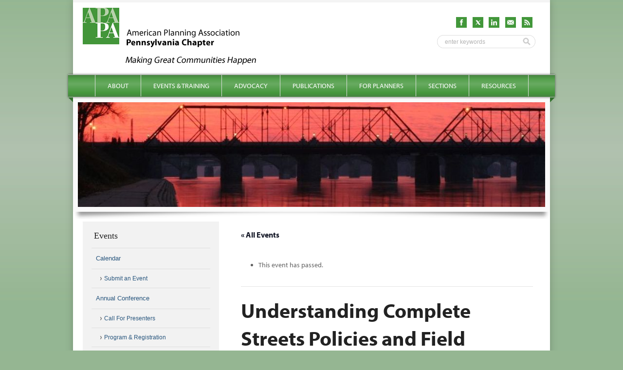

--- FILE ---
content_type: text/html; charset=UTF-8
request_url: https://planningpa.org/event/understanding-complete-streets-policies-field-review-central/
body_size: 13947
content:
	<!DOCTYPE html>
<html lang="en-US">
<head>
<meta charset="UTF-8" />

<title>Understanding Complete Streets Policies and Field Review (Central) - APA - Pennsylvania Chapter</title>

<meta name="DC.creator" content="Biscuit Studios - http://biscuitstudios.com" />
<!-- <meta name="viewport" content="width=device-width, initial-scale=1.0, maximum-scale=1.0" /> -->

<link rel="profile" href="http://gmpg.org/xfn/11" />
<link rel="stylesheet" type="text/css" media="all" href="https://planningpa.org/wp-content/themes/apapa-twelve/style.css" />
<link rel="shortcut icon" href="https://planningpa.org/wp-content/themes/apapa-twelve/images/favicon.ico" />
<link rel="pingback" href="https://planningpa.org/xmlrpc.php" />
<!--
<link rel="apple-touch-icon" href="images/apple-touch-icon.png" />
<link rel="apple-touch-icon" sizes="72x72" href="images/apple-touch-icon-72x72.png" />
<link rel="apple-touch-icon" sizes="114x114" href="images/apple-touch-icon-114x114.png" />
-->

<script type="text/javascript" src="//use.typekit.com/xsv3mcd.js"></script>
<script type="text/javascript">try{Typekit.load();}catch(e){}</script>


<!--[if lt IE 9]>
	<script src="http://html5shim.googlecode.com/svn/trunk/html5.js"></script>
	<script src="http://css3-mediaqueries-js.googlecode.com/svn/trunk/css3-mediaqueries.js"></script>
<![endif]-->

<link rel='stylesheet' id='tribe-events-views-v2-bootstrap-datepicker-styles-css' href='https://planningpa.org/wp-content/plugins/the-events-calendar/vendor/bootstrap-datepicker/css/bootstrap-datepicker.standalone.min.css?ver=6.15.13' type='text/css' media='all' />
<link rel='stylesheet' id='tec-variables-skeleton-css' href='https://planningpa.org/wp-content/plugins/the-events-calendar/common/build/css/variables-skeleton.css?ver=6.10.1' type='text/css' media='all' />
<link rel='stylesheet' id='tribe-common-skeleton-style-css' href='https://planningpa.org/wp-content/plugins/the-events-calendar/common/build/css/common-skeleton.css?ver=6.10.1' type='text/css' media='all' />
<link rel='stylesheet' id='tribe-tooltipster-css-css' href='https://planningpa.org/wp-content/plugins/the-events-calendar/common/vendor/tooltipster/tooltipster.bundle.min.css?ver=6.10.1' type='text/css' media='all' />
<link rel='stylesheet' id='tribe-events-views-v2-skeleton-css' href='https://planningpa.org/wp-content/plugins/the-events-calendar/build/css/views-skeleton.css?ver=6.15.13' type='text/css' media='all' />
<link rel='stylesheet' id='tec-variables-full-css' href='https://planningpa.org/wp-content/plugins/the-events-calendar/common/build/css/variables-full.css?ver=6.10.1' type='text/css' media='all' />
<link rel='stylesheet' id='tribe-common-full-style-css' href='https://planningpa.org/wp-content/plugins/the-events-calendar/common/build/css/common-full.css?ver=6.10.1' type='text/css' media='all' />
<link rel='stylesheet' id='tribe-events-views-v2-full-css' href='https://planningpa.org/wp-content/plugins/the-events-calendar/build/css/views-full.css?ver=6.15.13' type='text/css' media='all' />
<link rel='stylesheet' id='tribe-events-views-v2-print-css' href='https://planningpa.org/wp-content/plugins/the-events-calendar/build/css/views-print.css?ver=6.15.13' type='text/css' media='print' />
<meta name='robots' content='index, follow, max-image-preview:large, max-snippet:-1, max-video-preview:-1' />

	<!-- This site is optimized with the Yoast SEO plugin v26.8 - https://yoast.com/product/yoast-seo-wordpress/ -->
	<link rel="canonical" href="https://planningpa.org/event/understanding-complete-streets-policies-field-review-central/" />
	<meta property="og:locale" content="en_US" />
	<meta property="og:type" content="article" />
	<meta property="og:title" content="Understanding Complete Streets Policies and Field Review (Central) - APA - Pennsylvania Chapter" />
	<meta property="og:description" content="Understanding Complete Streets Policies and Field Review (Central) When: June 1, 2018 from 9:00 AM to 4:30 PM  Location: Hummelstown Borough, 261 Quarry Road, Hummelstown, PA Registration: Register online at www.training.boroughs.org or contact&nbsp; &nbsp;&hellip;" />
	<meta property="og:url" content="https://planningpa.org/event/understanding-complete-streets-policies-field-review-central/" />
	<meta property="og:site_name" content="APA - Pennsylvania Chapter" />
	<meta name="twitter:card" content="summary_large_image" />
	<meta name="twitter:label1" content="Est. reading time" />
	<meta name="twitter:data1" content="1 minute" />
	<script type="application/ld+json" class="yoast-schema-graph">{"@context":"https://schema.org","@graph":[{"@type":"WebPage","@id":"https://planningpa.org/event/understanding-complete-streets-policies-field-review-central/","url":"https://planningpa.org/event/understanding-complete-streets-policies-field-review-central/","name":"Understanding Complete Streets Policies and Field Review (Central) - APA - Pennsylvania Chapter","isPartOf":{"@id":"https://planningpa.org/#website"},"datePublished":"2018-04-18T20:24:45+00:00","breadcrumb":{"@id":"https://planningpa.org/event/understanding-complete-streets-policies-field-review-central/#breadcrumb"},"inLanguage":"en-US","potentialAction":[{"@type":"ReadAction","target":["https://planningpa.org/event/understanding-complete-streets-policies-field-review-central/"]}]},{"@type":"BreadcrumbList","@id":"https://planningpa.org/event/understanding-complete-streets-policies-field-review-central/#breadcrumb","itemListElement":[{"@type":"ListItem","position":1,"name":"Home","item":"https://planningpa.org/"},{"@type":"ListItem","position":2,"name":"Events","item":"https://planningpa.org/events/"},{"@type":"ListItem","position":3,"name":"Understanding Complete Streets Policies and Field Review (Central)"}]},{"@type":"WebSite","@id":"https://planningpa.org/#website","url":"https://planningpa.org/","name":"APA - Pennsylvania Chapter","description":"Promoting a Culture of Planning","potentialAction":[{"@type":"SearchAction","target":{"@type":"EntryPoint","urlTemplate":"https://planningpa.org/?s={search_term_string}"},"query-input":{"@type":"PropertyValueSpecification","valueRequired":true,"valueName":"search_term_string"}}],"inLanguage":"en-US"},{"@type":"Event","name":"Understanding Complete Streets Policies and Field Review (Central)","description":"Understanding Complete Streets Policies and Field Review (Central) When: June 1, 2018 from 9:00 AM to 4:30 PM  Location: Hummelstown Borough, 261 Quarry Road, Hummelstown, PA Registration: Register online at www.training.boroughs.org or contact&nbsp; &nbsp;<a href=\"https://planningpa.org/event/understanding-complete-streets-policies-field-review-central/\">&hellip;</a>","url":"https://planningpa.org/event/understanding-complete-streets-policies-field-review-central/","eventAttendanceMode":"https://schema.org/OfflineEventAttendanceMode","eventStatus":"https://schema.org/EventScheduled","startDate":"2018-06-01T09:00:00-04:00","endDate":"2018-06-01T16:30:00-04:00","location":{"@type":"Place","name":"Hummelstown Borough","description":"","url":"","address":{"@type":"PostalAddress","streetAddress":"261 Quarry Road","addressLocality":"Hummelstown","addressRegion":"PA","addressCountry":"United States"},"telephone":"","sameAs":""},"@id":"https://planningpa.org/event/understanding-complete-streets-policies-field-review-central/#event","mainEntityOfPage":{"@id":"https://planningpa.org/event/understanding-complete-streets-policies-field-review-central/"}}]}</script>
	<!-- / Yoast SEO plugin. -->


<link rel="alternate" title="oEmbed (JSON)" type="application/json+oembed" href="https://planningpa.org/wp-json/oembed/1.0/embed?url=https%3A%2F%2Fplanningpa.org%2Fevent%2Funderstanding-complete-streets-policies-field-review-central%2F" />
<link rel="alternate" title="oEmbed (XML)" type="text/xml+oembed" href="https://planningpa.org/wp-json/oembed/1.0/embed?url=https%3A%2F%2Fplanningpa.org%2Fevent%2Funderstanding-complete-streets-policies-field-review-central%2F&#038;format=xml" />
<style id='wp-img-auto-sizes-contain-inline-css' type='text/css'>
img:is([sizes=auto i],[sizes^="auto," i]){contain-intrinsic-size:3000px 1500px}
/*# sourceURL=wp-img-auto-sizes-contain-inline-css */
</style>
<link rel='stylesheet' id='tribe-events-v2-single-skeleton-css' href='https://planningpa.org/wp-content/plugins/the-events-calendar/build/css/tribe-events-single-skeleton.css?ver=6.15.13' type='text/css' media='all' />
<link rel='stylesheet' id='tribe-events-v2-single-skeleton-full-css' href='https://planningpa.org/wp-content/plugins/the-events-calendar/build/css/tribe-events-single-full.css?ver=6.15.13' type='text/css' media='all' />
<style id='wp-emoji-styles-inline-css' type='text/css'>

	img.wp-smiley, img.emoji {
		display: inline !important;
		border: none !important;
		box-shadow: none !important;
		height: 1em !important;
		width: 1em !important;
		margin: 0 0.07em !important;
		vertical-align: -0.1em !important;
		background: none !important;
		padding: 0 !important;
	}
/*# sourceURL=wp-emoji-styles-inline-css */
</style>
<link rel='stylesheet' id='foobox-min-css' href='https://planningpa.org/wp-content/plugins/foobox-image-lightbox-premium/pro/css/foobox.min.css?ver=2.7.35' type='text/css' media='all' />
<link rel='stylesheet' id='page-list-style-css' href='https://planningpa.org/wp-content/plugins/page-list/css/page-list.css?ver=5.9' type='text/css' media='all' />
<link rel='stylesheet' id='wp-pagenavi-css' href='https://planningpa.org/wp-content/plugins/wp-pagenavi/pagenavi-css.css?ver=2.70' type='text/css' media='all' />
<link rel='stylesheet' id='foobox-fotomoto-css' href='https://planningpa.org/wp-content/plugins/foobox-image-lightbox-premium/pro/css/foobox-fotomoto.css?ver=6.9' type='text/css' media='all' />
<script type="text/javascript" src="https://planningpa.org/wp-includes/js/jquery/jquery.min.js?ver=3.7.1" id="jquery-core-js"></script>
<script type="text/javascript" src="https://planningpa.org/wp-includes/js/jquery/jquery-migrate.min.js?ver=3.4.1" id="jquery-migrate-js"></script>
<script type="text/javascript" src="https://planningpa.org/wp-content/plugins/the-events-calendar/common/build/js/tribe-common.js?ver=9c44e11f3503a33e9540" id="tribe-common-js"></script>
<script type="text/javascript" src="https://planningpa.org/wp-content/plugins/the-events-calendar/build/js/views/breakpoints.js?ver=4208de2df2852e0b91ec" id="tribe-events-views-v2-breakpoints-js"></script>
<script type="text/javascript" id="foobox-min-js-before">
/* <![CDATA[ */
/* Run FooBox (v2.7.35) */
var FOOBOX = window.FOOBOX = {
	ready: true,
	disableOthers: false,
	customOptions: {  },
	o: {style: "fbx-metro", wordpress: { enabled: true }, rel: 'foobox', pan: { enabled: true, showOverview: true, position: "fbx-top-right" }, deeplinking : { enabled: true, prefix: "foobox" }, effect: 'fbx-effect-1', captions: { dataTitle: ["captionTitle","title"], dataDesc: ["captionDesc","description"] }, excludes:'.fbx-link,.nofoobox,.nolightbox,a[href*="pinterest.com/pin/create/button/"]', affiliate : { enabled: false }, slideshow: { enabled:true}, social: {"enabled":false}, preload:true, modalClass: "fbx-fullscreen-mode"},
	selectors: [
		".gallery", ".wp-block-gallery", ".foobox, [target=\"foobox\"]", ".wp-caption", ".wp-block-image", "a:has(img[class*=wp-image-])", "body"
	],
	pre: function( $ ){
		// Custom JavaScript (Pre)
		
	},
	post: function( $ ){
		// Custom JavaScript (Post)
		

				/* FooBox Fotomoto code */
				if (!FOOBOX.fotomoto){
					FOOBOX.fotomoto = {
						beforeLoad: function(e){
							e.fb.modal.find('.FotomotoToolbarClass').remove();
						},
						afterLoad: function(e){
							var item = e.fb.item,
								container = e.fb.modal.find('.fbx-item-current');
							if (window.FOOBOX_FOTOMOTO){
								FOOBOX_FOTOMOTO.show(item, container);
							}
						},
						init: function(){
							jQuery('.fbx-instance').off('foobox.beforeLoad', FOOBOX.fotomoto.beforeLoad)
								.on('foobox.beforeLoad', FOOBOX.fotomoto.beforeLoad);

							jQuery('.fbx-instance').off('foobox.afterLoad', FOOBOX.fotomoto.afterLoad)
								.on('foobox.afterLoad', FOOBOX.fotomoto.afterLoad);
						}
					}
				}
				FOOBOX.fotomoto.init();
			
/* FooBox Google Analytics code */
if (!FOOBOX.ga){
	FOOBOX.ga = {
		init: function(){
			var listeners = {
				"foobox.afterLoad": FOOBOX.ga.afterLoad,"foobox.socialClicked": FOOBOX.ga.socialClicked
			};
			$(".fbx-instance").off(listeners).on(listeners);
		},
		afterLoad: function(e){
			var trackUrl = e.fb.item.url.replace('https://planningpa.org', '');
			if (typeof ga != 'undefined') {
				ga('send', 'pageview', location.pathname + location.search  + location.hash);
				ga('send', 'event', 'Images', 'View', e.fb.item.url);
			} else if (typeof _gaq != 'undefined') {
				_gaq.push(['_trackPageview', location.pathname + location.search  + location.hash]);
				_gaq.push(['_trackEvent', 'Images', 'View', e.fb.item.url]);
			}
		},
		socialClicked: function(e){
			if (typeof ga != 'undefined') {
				ga('send', 'event', 'Social Share', e.fb.network, e.fb.item.url);
			} else if (typeof _gaq != 'undefined') {
				_gaq.push(['_trackEvent', 'Social Share', e.fb.network, e.fb.item.url]);
			}
		}
	};
}
FOOBOX.ga.init();		

		// Custom Captions Code
		
	},
	custom: function( $ ){
		// Custom Extra JS
		
	}
};
//# sourceURL=foobox-min-js-before
/* ]]> */
</script>
<script type="text/javascript" src="https://planningpa.org/wp-content/plugins/foobox-image-lightbox-premium/pro/js/foobox.min.js?ver=2.7.35" id="foobox-min-js"></script>
<script type="text/javascript" src="https://planningpa.org/wp-content/plugins/foobox-image-lightbox-premium/pro/js/foobox-fotomoto.js?ver=6.9" id="foobox-fotomoto-js"></script>
<link rel="https://api.w.org/" href="https://planningpa.org/wp-json/" /><link rel="alternate" title="JSON" type="application/json" href="https://planningpa.org/wp-json/wp/v2/tribe_events/8774" /><link rel="EditURI" type="application/rsd+xml" title="RSD" href="https://planningpa.org/xmlrpc.php?rsd" />
<link rel='shortlink' href='https://planningpa.org/?p=8774' />

		<!-- GA Google Analytics @ https://m0n.co/ga -->
		<script async src="https://www.googletagmanager.com/gtag/js?id=G-E3VG1K5B86"></script>
		<script>
			window.dataLayer = window.dataLayer || [];
			function gtag(){dataLayer.push(arguments);}
			gtag('js', new Date());
			gtag('config', 'G-E3VG1K5B86');
		</script>

	<meta name="tec-api-version" content="v1"><meta name="tec-api-origin" content="https://planningpa.org"><link rel="alternate" href="https://planningpa.org/wp-json/tribe/events/v1/events/8774" /><noscript><style>.lazyload[data-src]{display:none !important;}</style></noscript><style>.lazyload{background-image:none !important;}.lazyload:before{background-image:none !important;}</style><style type="text/css">

</style>
<!--  Hotjar Tracking Code for https://planningpa.org/ -->
<script>
	(function(h,o,t,j,a,r){
		h.hj=h.hj||function(){(h.hj.q=h.hj.q||[]).push(arguments)};
		h._hjSettings={hjid:5113082,hjsv:6};
		a=o.getElementsByTagName('head')[0];
		r=o.createElement('script');r.async=1;
		r.src=t+h._hjSettings.hjid+j+h._hjSettings.hjsv;
		a.appendChild(r);
	})(window,document,'https://static.hotjar.com/c/hotjar-','.js?sv=');
</script>

</head>

<body class="wp-singular tribe_events-template-default single single-tribe_events postid-8774 wp-theme-apapa-twelve tribe-no-js page-template-apa-pa-twelve-theme events-single tribe-events-style-full tribe-events-style-theme" onunload="">
<div id="site">

	<div id="wrapper" class="hfeed">

		<header id="branding" role="banner">

   		<div id="branding-logo">
			   <a href="https://planningpa.org/" title="APA &#8211; Pennsylvania Chapter" rel="home"><img src="https://planningpa.org/wp-content/themes/apapa-twelve/images/logo.png" alt="APA &#8211; Pennsylvania Chapter" /></a>
   		</div><!-- /#branding-logo -->

   		<div id="header-social">
   			<div id="header-social-icons">
   				<a href="/feed/" target="_blank"><img src="[data-uri]" alt="RSS Feed" width="22" height="22" data-src="https://planningpa.org/wp-content/themes/apapa-twelve/images/icon_rss_green.png" decoding="async" class="lazyload" data-eio-rwidth="64" data-eio-rheight="64" /><noscript><img src="https://planningpa.org/wp-content/themes/apapa-twelve/images/icon_rss_green.png" alt="RSS Feed" width="22" height="22" data-eio="l" /></noscript></a>
   				<a href="/contact-us/"><img src="[data-uri]" alt="Newsletter" width="22" height="22" data-src="https://planningpa.org/wp-content/themes/apapa-twelve/images/icon_mail_green.png" decoding="async" class="lazyload" data-eio-rwidth="64" data-eio-rheight="64" /><noscript><img src="https://planningpa.org/wp-content/themes/apapa-twelve/images/icon_mail_green.png" alt="Newsletter" width="22" height="22" data-eio="l" /></noscript></a>
   				<a href="https://www.linkedin.com/company/pa-chapter-of-apa/" target="_blank"><img src="[data-uri]" alt="LinkedIn" width="22" height="22" data-src="https://planningpa.org/wp-content/themes/apapa-twelve/images/icon_linkedin_green.png" decoding="async" class="lazyload" data-eio-rwidth="64" data-eio-rheight="64" /><noscript><img src="https://planningpa.org/wp-content/themes/apapa-twelve/images/icon_linkedin_green.png" alt="LinkedIn" width="22" height="22" data-eio="l" /></noscript></a>
   				<a href="https://twitter.com/APAPAChapter" target="_blank"><img src="[data-uri]" alt="X" width="22" height="22" data-src="https://planningpa.org/wp-content/themes/apapa-twelve/images/icon_x_green.png" decoding="async" class="lazyload" data-eio-rwidth="64" data-eio-rheight="64" /><noscript><img src="https://planningpa.org/wp-content/themes/apapa-twelve/images/icon_x_green.png" alt="X" width="22" height="22" data-eio="l" /></noscript></a>
   				<a href="https://www.facebook.com/pages/PA-Chapter-of-the-American-Planning-Association/187921681315396" target="_blank"><img src="[data-uri]" alt="Facebook" width="22" height="22" data-src="https://planningpa.org/wp-content/themes/apapa-twelve/images/icon_facebook_green.png" decoding="async" class="lazyload" data-eio-rwidth="64" data-eio-rheight="64" /><noscript><img src="https://planningpa.org/wp-content/themes/apapa-twelve/images/icon_facebook_green.png" alt="Facebook" width="22" height="22" data-eio="l" /></noscript></a>
   			</div>
   			<div id="searchwrapper">
	<form action="https://planningpa.org/" method="get">
		<input type="text" id="searchbox" name="s" onblur="if (this.value == '') {this.value = 'enter keywords';}" onfocus="if (this.value == 'enter keywords') {this.value = '';}" value="enter keywords" />
		<input type="image" id="searchsubmit" src="https://planningpa.org/wp-content/themes/apapa-twelve/images/search_button.png" value="Submit" />
	</form>
</div>   		</div><!-- /#header-social -->

   		<div id="quick-links">
   			   		</div> <!-- /#quick-links-area -->

		</header><!-- #branding -->

		<nav id="access" role="navigation">
			<h1 class="section-heading">Main menu</h1>
			<div class="skip-link screen-reader-text"><a href="#content" title="Skip to content">Skip to content</a></div>
			<div class="menu-main-container"><ul id="menu-main" class="menu"><li id="menu-item-711" class="menu-item menu-item-type-custom menu-item-object-custom menu-item-has-children menu-item-711"><a href="#">About</a>
<ul class="sub-menu">
	<li id="menu-item-6099" class="menu-item menu-item-type-post_type menu-item-object-page menu-item-has-children menu-item-6099"><a href="https://planningpa.org/about/great-places-in-pennsylvania-2/">Great Places in Pennsylvania: Seeking Nominations for 2025</a>
	<ul class="sub-menu">
		<li id="menu-item-6108" class="menu-item menu-item-type-taxonomy menu-item-object-category menu-item-6108"><a href="https://planningpa.org/category/great-places-archive/">Great Places Archive</a></li>
	</ul>
</li>
	<li id="menu-item-503" class="menu-item menu-item-type-post_type menu-item-object-page menu-item-has-children menu-item-503"><a href="https://planningpa.org/about/about-the-pa-chapter/">About the PA Chapter</a>
	<ul class="sub-menu">
		<li id="menu-item-502" class="menu-item menu-item-type-post_type menu-item-object-page menu-item-502"><a href="https://planningpa.org/about/great-places-in-pennsylvania-2/mission-vision-and-values/">Mission, Vision and Values</a></li>
	</ul>
</li>
	<li id="menu-item-4255" class="menu-item menu-item-type-post_type menu-item-object-page menu-item-4255"><a href="https://planningpa.org/about/about-the-pa-chapter/become-a-member/">Become a Member</a></li>
	<li id="menu-item-504" class="menu-item menu-item-type-post_type menu-item-object-page menu-item-has-children menu-item-504"><a href="https://planningpa.org/about/board-of-directors/">Board of Directors</a>
	<ul class="sub-menu">
		<li id="menu-item-2382" class="menu-item menu-item-type-post_type menu-item-object-page menu-item-2382"><a href="https://planningpa.org/about/board-policies/">Board Policies</a></li>
		<li id="menu-item-7256" class="menu-item menu-item-type-post_type menu-item-object-page menu-item-7256"><a href="https://planningpa.org/about/board-of-directors/pa-chapter-committees/">PA Chapter Committees</a></li>
		<li id="menu-item-505" class="menu-item menu-item-type-post_type menu-item-object-page menu-item-505"><a href="https://planningpa.org/about/meeting-minutes/">Meeting Minutes</a></li>
	</ul>
</li>
	<li id="menu-item-506" class="menu-item menu-item-type-post_type menu-item-object-page menu-item-506"><a href="https://planningpa.org/about/bylaws/">Bylaws</a></li>
	<li id="menu-item-509" class="menu-item menu-item-type-post_type menu-item-object-page menu-item-509"><a href="https://planningpa.org/about/development-plan/">Development Plan</a></li>
</ul>
</li>
<li id="menu-item-712" class="menu-item menu-item-type-custom menu-item-object-custom menu-item-has-children menu-item-712"><a href="#">Events &#038; Training</a>
<ul class="sub-menu">
	<li id="menu-item-804" class="menu-item menu-item-type-custom menu-item-object-custom menu-item-has-children menu-item-804"><a href="/events/">Calendar</a>
	<ul class="sub-menu">
		<li id="menu-item-518" class="menu-item menu-item-type-post_type menu-item-object-page menu-item-518"><a href="https://planningpa.org/events-training/calendar/submit-an-event/">Submit an Event</a></li>
	</ul>
</li>
	<li id="menu-item-512" class="menu-item menu-item-type-post_type menu-item-object-page menu-item-has-children menu-item-512"><a href="https://planningpa.org/events-training/annual-conference/">Annual Conference</a>
	<ul class="sub-menu">
		<li id="menu-item-6924" class="menu-item menu-item-type-post_type menu-item-object-page menu-item-6924"><a href="https://planningpa.org/events-training/annual-conference/callforpresenters/">Call For Presenters</a></li>
		<li id="menu-item-1409" class="menu-item menu-item-type-post_type menu-item-object-page menu-item-1409"><a href="https://planningpa.org/events-training/annual-conference/program-registration/">Program &#038; Registration</a></li>
		<li id="menu-item-1410" class="menu-item menu-item-type-post_type menu-item-object-page menu-item-1410"><a href="https://planningpa.org/events-training/annual-conference/hotel-travel/">Hotel &#038; Travel</a></li>
		<li id="menu-item-1261" class="menu-item menu-item-type-post_type menu-item-object-page menu-item-1261"><a href="https://planningpa.org/events-training/annual-conference/sponsors-exhibitors-advertisers/">Sponsors, Exhibitors &#038; Advertisers</a></li>
		<li id="menu-item-513" class="menu-item menu-item-type-post_type menu-item-object-page menu-item-513"><a href="https://planningpa.org/events-training/annual-conference/conference-archive/">Conference Archive</a></li>
	</ul>
</li>
	<li id="menu-item-514" class="menu-item menu-item-type-post_type menu-item-object-page menu-item-has-children menu-item-514"><a href="https://planningpa.org/events-training/annual-awards/">Annual Awards</a>
	<ul class="sub-menu">
		<li id="menu-item-832" class="menu-item menu-item-type-post_type menu-item-object-page menu-item-832"><a href="https://planningpa.org/events-training/annual-awards/annual-awards-archive/">Annual Awards Archive</a></li>
	</ul>
</li>
	<li id="menu-item-2293" class="menu-item menu-item-type-post_type menu-item-object-page menu-item-2293"><a href="https://planningpa.org/events-training/past-presentations/">Past Presentations</a></li>
</ul>
</li>
<li id="menu-item-713" class="menu-item menu-item-type-custom menu-item-object-custom menu-item-has-children menu-item-713"><a href="#">Advocacy</a>
<ul class="sub-menu">
	<li id="menu-item-519" class="menu-item menu-item-type-post_type menu-item-object-page menu-item-519"><a href="https://planningpa.org/advocacy/legislative-committee/">Legislative Committee</a></li>
	<li id="menu-item-7864" class="menu-item menu-item-type-post_type menu-item-object-page menu-item-7864"><a href="https://planningpa.org/advocacy/healthy-communities-in-pa/">Healthy Communities in PA</a></li>
</ul>
</li>
<li id="menu-item-714" class="menu-item menu-item-type-custom menu-item-object-custom menu-item-has-children menu-item-714"><a href="#">Publications</a>
<ul class="sub-menu">
	<li id="menu-item-5196" class="menu-item menu-item-type-post_type menu-item-object-page menu-item-5196"><a href="https://planningpa.org/planner-planning-helping-to-shape-communites-for-a-better-tomorrow/">Planners &#038; Planning Brochure</a></li>
</ul>
</li>
<li id="menu-item-717" class="menu-item menu-item-type-custom menu-item-object-custom menu-item-has-children menu-item-717"><a href="#">For Planners</a>
<ul class="sub-menu">
	<li id="menu-item-615" class="menu-item menu-item-type-post_type menu-item-object-page menu-item-has-children menu-item-615"><a href="https://planningpa.org/for-planners/professional-planners/">Professional Planners</a>
	<ul class="sub-menu">
		<li id="menu-item-610" class="menu-item menu-item-type-post_type menu-item-object-page menu-item-610"><a href="https://planningpa.org/for-planners/professional-planners/professional-development-committee/">Professional Development Committee</a></li>
		<li id="menu-item-611" class="menu-item menu-item-type-post_type menu-item-object-page menu-item-611"><a href="https://planningpa.org/for-planners/professional-planners/for-aicp-members/">For AICP Members</a></li>
		<li id="menu-item-612" class="menu-item menu-item-type-post_type menu-item-object-page menu-item-612"><a href="https://planningpa.org/for-planners/professional-planners/aicp-exam-prep/">AICP Exam Prep</a></li>
		<li id="menu-item-862" class="menu-item menu-item-type-post_type menu-item-object-page menu-item-862"><a href="https://planningpa.org/for-planners/professional-planners/aicp-cm-opportunities/">AICP CM Opportunities</a></li>
		<li id="menu-item-613" class="menu-item menu-item-type-post_type menu-item-object-page menu-item-613"><a href="https://planningpa.org/for-planners/professional-planners/advanced-specialty-certifications/">Advanced Specialty Certifications</a></li>
		<li id="menu-item-614" class="menu-item menu-item-type-post_type menu-item-object-page menu-item-614"><a href="https://planningpa.org/for-planners/professional-planners/certification-maintenance/">Certification Maintenance</a></li>
	</ul>
</li>
	<li id="menu-item-605" class="menu-item menu-item-type-post_type menu-item-object-page menu-item-has-children menu-item-605"><a href="https://planningpa.org/for-planners/planning-commisioners/">Planning Commisioners</a>
	<ul class="sub-menu">
		<li id="menu-item-609" class="menu-item menu-item-type-post_type menu-item-object-page menu-item-609"><a href="https://planningpa.org/for-planners/planning-commisioners/planning-commisioners-development/">Development</a></li>
		<li id="menu-item-608" class="menu-item menu-item-type-post_type menu-item-object-page menu-item-608"><a href="https://planningpa.org/for-planners/planning-commisioners/planning-commisioners-training/">Training</a></li>
		<li id="menu-item-607" class="menu-item menu-item-type-post_type menu-item-object-page menu-item-607"><a href="https://planningpa.org/for-planners/planning-commisioners/pmpei/">PMPEI (PA Municipal Planning Education Institute)</a></li>
	</ul>
</li>
	<li id="menu-item-5423" class="menu-item menu-item-type-post_type menu-item-object-page menu-item-has-children menu-item-5423"><a href="https://planningpa.org/for-planners/students/">Students</a>
	<ul class="sub-menu">
		<li id="menu-item-14198" class="menu-item menu-item-type-post_type menu-item-object-page menu-item-14198"><a href="https://planningpa.org/for-planners/professional-planners/student-scholarships/">Student Scholarships</a></li>
	</ul>
</li>
</ul>
</li>
<li id="menu-item-716" class="menu-item menu-item-type-custom menu-item-object-custom menu-item-has-children menu-item-716"><a href="#">Sections</a>
<ul class="sub-menu">
	<li id="menu-item-632" class="menu-item menu-item-type-post_type menu-item-object-page menu-item-632"><a href="https://planningpa.org/sections/central/">Central Section</a></li>
	<li id="menu-item-620" class="menu-item menu-item-type-post_type menu-item-object-page menu-item-620"><a href="https://planningpa.org/sections/lehigh-valley/">Lehigh Valley/Berks Section</a></li>
	<li id="menu-item-630" class="menu-item menu-item-type-post_type menu-item-object-page menu-item-630"><a href="https://planningpa.org/sections/northeast/">Northeast Section</a></li>
	<li id="menu-item-629" class="menu-item menu-item-type-post_type menu-item-object-page menu-item-629"><a href="https://planningpa.org/sections/northwest/">Northwest Section</a></li>
	<li id="menu-item-621" class="menu-item menu-item-type-post_type menu-item-object-page menu-item-621"><a href="https://planningpa.org/sections/southeast/">Southeast Section</a></li>
	<li id="menu-item-631" class="menu-item menu-item-type-post_type menu-item-object-page menu-item-631"><a href="https://planningpa.org/sections/southwest/">Southwest Section</a></li>
</ul>
</li>
<li id="menu-item-715" class="menu-item menu-item-type-custom menu-item-object-custom menu-item-has-children menu-item-715"><a href="#">Resources</a>
<ul class="sub-menu">
	<li id="menu-item-628" class="menu-item menu-item-type-post_type menu-item-object-page menu-item-628"><a href="https://planningpa.org/resources/consultant-directory/">Consultant Directory</a></li>
	<li id="menu-item-626" class="menu-item menu-item-type-post_type menu-item-object-page menu-item-626"><a href="https://planningpa.org/resources/internships/">Internships</a></li>
	<li id="menu-item-625" class="menu-item menu-item-type-post_type menu-item-object-page menu-item-625"><a href="https://planningpa.org/resources/job-postings/">Job Postings</a></li>
	<li id="menu-item-2718" class="menu-item menu-item-type-post_type menu-item-object-page menu-item-2718"><a href="https://planningpa.org/resources/resource-library/">Resource Library | Best Practices | Web Tools</a></li>
	<li id="menu-item-627" class="menu-item menu-item-type-post_type menu-item-object-page menu-item-627"><a href="https://planningpa.org/resources/rfps-rfqs/">RFP’s &#038; RFQ’s</a></li>
	<li id="menu-item-4104" class="menu-item menu-item-type-post_type menu-item-object-page menu-item-4104"><a href="https://planningpa.org/resources/in-memoriam/">In Memoriam</a></li>
	<li id="menu-item-919" class="menu-item menu-item-type-post_type menu-item-object-page menu-item-919"><a href="https://planningpa.org/resources/resources-submission-form/">Submission Form</a></li>
</ul>
</li>
</ul></div>		</nav><!-- #access -->

		
 		
 			<div id="header-image">

 				
										<img class="single" src="https://planningpa.org/wp-content/themes/apapa-twelve/img_resize/timthumb.php?src=https://planningpa.org/wp-content/uploads/Harrisburg-City-Train-Bridge-Sunrise-Harrisburg-PA.jpg&w=960&h=215&zc=1&q=80" alt="Harrisburg City Train Bridge Sunrise" />

				
 			</div><!-- #header-image -->

		
		<div id="main">
	
			<div id="primary">
				<div id="content" role="main">
	
						
					<article id="post-0" class="post-0 page type-page status-publish hentry">
						
						<header class="entry-header">
							<h1 class="entry-title"></h1>
						</header><!-- .entry-header -->
	
						<div class="entry-content">
							<section id="tribe-events" role="main"><div class="tribe-events-before-html"></div><span class="tribe-events-ajax-loading"><img class="tribe-events-spinner-medium lazyload" src="[data-uri]" alt="Loading Events" data-src="https://planningpa.org/wp-content/plugins/the-events-calendar/src/resources/images/tribe-loading.gif" decoding="async" width="64" height="64" data-eio-rwidth="64" data-eio-rheight="64" /><noscript><img class="tribe-events-spinner-medium" src="https://planningpa.org/wp-content/plugins/the-events-calendar/src/resources/images/tribe-loading.gif" alt="Loading Events" data-eio="l" /></noscript></span>
<div id="tribe-events-content" class="tribe-events-single">

	<p class="tribe-events-back">
		<a href="https://planningpa.org/events/"> &laquo; All Events</a>
	</p>

	<!-- Notices -->
	<div class="tribe-events-notices"><ul><li>This event has passed.</li></ul></div>
	<h1 class="tribe-events-single-event-title">Understanding Complete Streets Policies and Field Review (Central)</h1>
	<div class="tribe-events-schedule tribe-clearfix">
		<div><span class="tribe-event-date-start">June 1, 2018 @ 9:00 am</span> - <span class="tribe-event-time">4:30 pm</span></div>			</div>

	<!-- Event header -->
	<div id="tribe-events-header"  data-title="Understanding Complete Streets Policies and Field Review (Central) - APA - Pennsylvania Chapter" data-viewtitle="Understanding Complete Streets Policies and Field Review (Central)">
		<!-- Navigation -->
		<nav class="tribe-events-nav-pagination" aria-label="Event Navigation">
			<ul class="tribe-events-sub-nav">
				<li class="tribe-events-nav-previous"><a href="https://planningpa.org/event/pmpei-course-zoning-berks-county-6/"><span>&laquo;</span> PMPEI: Course in Zoning (Berks County)</a></li>
				<li class="tribe-events-nav-next"><a href="https://planningpa.org/event/pmpei-train-trainer-class-4/">PMPEI Train-the-Trainer Class <span>&raquo;</span></a></li>
			</ul>
			<!-- .tribe-events-sub-nav -->
		</nav>
	</div>
	<!-- #tribe-events-header -->

			<div id="post-8774" class="post-8774 tribe_events type-tribe_events status-publish hentry tribe_events_cat-events cat_events">
			<!-- Event featured image, but exclude link -->
			
			<!-- Event content -->
						<div class="tribe-events-single-event-description tribe-events-content">
				<p><em><strong>Understanding Complete Streets Policies and Field Review</strong></em> (Central)</p>
<p>When: June 1, 2018 from 9:00 AM to 4:30 PM <br />
Location: Hummelstown Borough, 261 Quarry Road, Hummelstown, PA<br />
Registration: Register online at <a href="http://www.training.boroughs.org/" target="_blank" rel="noopener">www.training.boroughs.org</a> or contact Terri Dickow at 800-232-7722, Ext. 1042 or <a href="mailto:tdickow@boroughs.org">tdickow@boroughs.org</a>.</p>
<p>Do you view your streets as community assets? Are your streets safe and enjoyable for pedestrians and bicyclists? More and more people in PA and nationwide are looking to live in communities where there are safe and convenient options for transportation other than automobiles. Nearly 800 jurisdictions across the United States – including numerous small and medium-sized municipalities in PA – have been transformed by adopting and implementing complete streets policies. Some of the benefits they have experienced are improved safety, livability, and economic development. In addition to considering the benefits of complete streets, this session will review example policies, and address the unique opportunities and challenges of implementing complete streets in PA. Class will include “field time” where participants will have an opportunity to walk in the host community and review concepts covered in the classroom. Space is limited, registrations will be accepted until classes are filled. Schedule: 9:00 – 4:30pm lunch and breaks included $50 for members and non-members.</p>
<p><a href="https://planningpa.org/index.php?gf-download=2018%2F04%2FCompleteStreetsPromoMailer.pdf&amp;form-id=2&amp;field-id=6&amp;hash=1567a8687bfdc8e3ce834272cd14e6b3e103c4f580ef301e1355f669659270f5" target="_blank" rel="noopener">View brochure &gt;&gt;</a></p>
			</div>
			<!-- .tribe-events-single-event-description -->
			<div class="tribe-events tribe-common">
	<div class="tribe-events-c-subscribe-dropdown__container">
		<div class="tribe-events-c-subscribe-dropdown">
			<div class="tribe-common-c-btn-border tribe-events-c-subscribe-dropdown__button">
				<svg
	 class="tribe-common-c-svgicon tribe-common-c-svgicon--cal-export tribe-events-c-subscribe-dropdown__export-icon" 	aria-hidden="true"
	viewBox="0 0 23 17"
	xmlns="http://www.w3.org/2000/svg"
>
	<path fill-rule="evenodd" clip-rule="evenodd" d="M.128.896V16.13c0 .211.145.383.323.383h15.354c.179 0 .323-.172.323-.383V.896c0-.212-.144-.383-.323-.383H.451C.273.513.128.684.128.896Zm16 6.742h-.901V4.679H1.009v10.729h14.218v-3.336h.901V7.638ZM1.01 1.614h14.218v2.058H1.009V1.614Z" />
	<path d="M20.5 9.846H8.312M18.524 6.953l2.89 2.909-2.855 2.855" stroke-width="1.2" stroke-linecap="round" stroke-linejoin="round"/>
</svg>
				<button
					class="tribe-events-c-subscribe-dropdown__button-text"
					aria-expanded="false"
					aria-controls="tribe-events-subscribe-dropdown-content"
					aria-label="View links to add events to your calendar"
				>
					Add to calendar				</button>
				<svg
	 class="tribe-common-c-svgicon tribe-common-c-svgicon--caret-down tribe-events-c-subscribe-dropdown__button-icon" 	aria-hidden="true"
	viewBox="0 0 10 7"
	xmlns="http://www.w3.org/2000/svg"
>
	<path fill-rule="evenodd" clip-rule="evenodd" d="M1.008.609L5 4.6 8.992.61l.958.958L5 6.517.05 1.566l.958-.958z" class="tribe-common-c-svgicon__svg-fill"/>
</svg>
			</div>
			<div id="tribe-events-subscribe-dropdown-content" class="tribe-events-c-subscribe-dropdown__content">
				<ul class="tribe-events-c-subscribe-dropdown__list">
											
<li class="tribe-events-c-subscribe-dropdown__list-item tribe-events-c-subscribe-dropdown__list-item--gcal">
	<a
		href="https://www.google.com/calendar/event?action=TEMPLATE&#038;dates=20180601T090000/20180601T163000&#038;text=Understanding%20Complete%20Streets%20Policies%20and%20Field%20Review%C2%A0%28Central%29&#038;details=%3Cp%3E%3Cem%3E%3Cstrong%3EUnderstanding+Complete+Streets+Policies+and+Field+Review%3C%2Fstrong%3E%3C%2Fem%3E%C2%A0%28Central%29%3C%2Fp%3E+%3Cp%3EWhen%3A+June+1%2C+2018+from+9%3A00+AM+to+4%3A30+PM%C2%A0%3Cbr+%2F%3ELocation%3A+Hummelstown+Borough%2C+261+Quarry+Road%2C+Hummelstown%2C+PA%3Cbr+%2F%3ERegistration%3A+Register+online+at%C2%A0%3Ca+href%3D%22http%3A%2F%2Fwww.training.boroughs.org%2F%22+target%3D%22_blank%22+rel%3D%22noopener%22%3Ewww.training.boroughs.org%3C%2Fa%3E%C2%A0or+contact+Terri+Dickow+at+800-232-7722%2C+Ext.+1042+or%C2%A0%3Ca+href%3D%22mailto%3Atdickow%40boroughs.org%22%3Etdickow%40boroughs.org%3C%2Fa%3E.%3C%2Fp%3E+%3Cp%3EDo+you+view+your+streets+as+community+assets%3F+Are+your+streets+safe+and+enjoyable+for+pedestrians+and+bicyclists%3F+More+and+more+people+in+PA+and+nationwide+are+looking+to+live+in+communities+where+there+are+safe+and+convenient+options+for+transportation+other+than+automobiles.+Nearly+800+jurisdictions+across+the+United+States+%E2%80%93+including+numerous+small+and+medium-sized+municipalities+in+PA+%E2%80%93+have+been+transformed+by+adopting+and+implementing+complete+streets+policies.+Some+of+the+benefits+t%3C%2Fp%3E+%28View+Full+event+Description+Here%3A+https%3A%2F%2Fplanningpa.org%2Fevent%2Funderstanding-complete-streets-policies-field-review-central%2F%29&#038;location=Hummelstown%20Borough,%20261%20Quarry%20Road,%20Hummelstown,%20PA,%20United%20States&#038;trp=false&#038;ctz=America/New_York&#038;sprop=website:https://planningpa.org"
		class="tribe-events-c-subscribe-dropdown__list-item-link"
		target="_blank"
		rel="noopener noreferrer nofollow noindex"
	>
		Google Calendar	</a>
</li>
											
<li class="tribe-events-c-subscribe-dropdown__list-item tribe-events-c-subscribe-dropdown__list-item--ical">
	<a
		href="webcal://planningpa.org/event/understanding-complete-streets-policies-field-review-central/?ical=1"
		class="tribe-events-c-subscribe-dropdown__list-item-link"
		target="_blank"
		rel="noopener noreferrer nofollow noindex"
	>
		iCalendar	</a>
</li>
											
<li class="tribe-events-c-subscribe-dropdown__list-item tribe-events-c-subscribe-dropdown__list-item--outlook-365">
	<a
		href="https://outlook.office.com/owa/?path=/calendar/action/compose&#038;rrv=addevent&#038;startdt=2018-06-01T09%3A00%3A00-04%3A00&#038;enddt=2018-06-01T16%3A30%3A00-04%3A00&#038;location=Hummelstown%20Borough,%20261%20Quarry%20Road,%20Hummelstown,%20PA,%20United%20States&#038;subject=Understanding%20Complete%20Streets%20Policies%20and%20Field%20Review%C2%A0%28Central%29&#038;body=%3Cp%3EUnderstanding%20Complete%20Streets%20Policies%20and%20Field%20Review%C2%A0%28Central%29%3C%2Fp%3E%3Cp%3EWhen%3A%20June%201%2C%202018%20from%209%3A00%20AM%20to%204%3A30%20PM%C2%A0Location%3A%20Hummelstown%20Borough%2C%20261%20Quarry%20Road%2C%20Hummelstown%2C%20PARegistration%3A%20Register%20online%20at%C2%A0www.training.boroughs.org%C2%A0or%20contact%20Terri%20Dickow%20at%20800-232-7722%2C%20Ext.%201042%20or%C2%A0tdickow%40boroughs.org.%3C%2Fp%3E%3Cp%3EDo%20you%20view%20your%20streets%20as%20community%20assets%3F%20Are%20your%20streets%20safe%20and%20enjoyable%20for%20pedestrians%20and%20bicyclists%3F%20More%20and%20more%20people%20in%20PA%20and%20nationwide%20are%20looking%20to%20live%20in%20communities%20where%20there%20are%20safe%20and%20convenient%20options%20for%20transportation%20other%20than%20automobiles.%20Nearly%20800%20jurisdictions%20across%20the%20United%20States%20%E2%80%93%20including%20numerous%20small%20and%20medium-sized%20municipalities%20in%20PA%20%E2%80%93%20have%20been%20transformed%20by%20adopting%20and%20implementing%20complete%20streets%20policies.%20Some%20of%20the%20benefits%20they%20have%20experienced%20are%20improved%20safety%2C%20livability%2C%20and%20economi%20%28View%20Full%20Event%20Description%20Here%3A%20https%3A%2F%2Fplanningpa.org%2Fevent%2Funderstanding-complete-streets-policies-field-review-central%2F%29"
		class="tribe-events-c-subscribe-dropdown__list-item-link"
		target="_blank"
		rel="noopener noreferrer nofollow noindex"
	>
		Outlook 365	</a>
</li>
											
<li class="tribe-events-c-subscribe-dropdown__list-item tribe-events-c-subscribe-dropdown__list-item--outlook-live">
	<a
		href="https://outlook.live.com/owa/?path=/calendar/action/compose&#038;rrv=addevent&#038;startdt=2018-06-01T09%3A00%3A00-04%3A00&#038;enddt=2018-06-01T16%3A30%3A00-04%3A00&#038;location=Hummelstown%20Borough,%20261%20Quarry%20Road,%20Hummelstown,%20PA,%20United%20States&#038;subject=Understanding%20Complete%20Streets%20Policies%20and%20Field%20Review%C2%A0%28Central%29&#038;body=%3Cp%3EUnderstanding%20Complete%20Streets%20Policies%20and%20Field%20Review%C2%A0%28Central%29%3C%2Fp%3E%3Cp%3EWhen%3A%20June%201%2C%202018%20from%209%3A00%20AM%20to%204%3A30%20PM%C2%A0Location%3A%20Hummelstown%20Borough%2C%20261%20Quarry%20Road%2C%20Hummelstown%2C%20PARegistration%3A%20Register%20online%20at%C2%A0www.training.boroughs.org%C2%A0or%20contact%20Terri%20Dickow%20at%20800-232-7722%2C%20Ext.%201042%20or%C2%A0tdickow%40boroughs.org.%3C%2Fp%3E%3Cp%3EDo%20you%20view%20your%20streets%20as%20community%20assets%3F%20Are%20your%20streets%20safe%20and%20enjoyable%20for%20pedestrians%20and%20bicyclists%3F%20More%20and%20more%20people%20in%20PA%20and%20nationwide%20are%20looking%20to%20live%20in%20communities%20where%20there%20are%20safe%20and%20convenient%20options%20for%20transportation%20other%20than%20automobiles.%20Nearly%20800%20jurisdictions%20across%20the%20United%20States%20%E2%80%93%20including%20numerous%20small%20and%20medium-sized%20municipalities%20in%20PA%20%E2%80%93%20have%20been%20transformed%20by%20adopting%20and%20implementing%20complete%20streets%20policies.%20Some%20of%20the%20benefits%20they%20have%20experienced%20are%20improved%20safety%2C%20livability%2C%20and%20economi%20%28View%20Full%20Event%20Description%20Here%3A%20https%3A%2F%2Fplanningpa.org%2Fevent%2Funderstanding-complete-streets-policies-field-review-central%2F%29"
		class="tribe-events-c-subscribe-dropdown__list-item-link"
		target="_blank"
		rel="noopener noreferrer nofollow noindex"
	>
		Outlook Live	</a>
</li>
									</ul>
			</div>
		</div>
	</div>
</div>

			<!-- Event meta -->
						
	<div class="tribe-events-single-section tribe-events-event-meta primary tribe-clearfix">


<div class="tribe-events-meta-group tribe-events-meta-group-details">
	<h2 class="tribe-events-single-section-title"> Details </h2>
	<ul class="tribe-events-meta-list">

		
			<li class="tribe-events-meta-item">
				<span class="tribe-events-start-date-label tribe-events-meta-label">Date:</span>
				<span class="tribe-events-meta-value">
					<abbr class="tribe-events-abbr tribe-events-start-date published dtstart" title="2018-06-01"> June 1, 2018 </abbr>
				</span>
			</li>

			<li class="tribe-events-meta-item">
				<span class="tribe-events-start-time-label tribe-events-meta-label">Time:</span>
				<span class="tribe-events-meta-value">
					<div class="tribe-events-abbr tribe-events-start-time published dtstart" title="2018-06-01">
						9:00 am - 4:30 pm											</div>
				</span>
			</li>

		
		
		
		<li class="tribe-events-meta-item"><span class="tribe-events-event-categories-label tribe-events-meta-label">Event Category:</span> <span class="tribe-events-event-categories tribe-events-meta-value"><a href="https://planningpa.org/events/category/events/" rel="tag">Events</a></span></li>
		
		
			</ul>
</div>

<div class="tribe-events-meta-group tribe-events-meta-group-venue">
	<h2 class="tribe-events-single-section-title"> Venue </h2>
	<ul class="tribe-events-meta-list">
				<li class="tribe-events-meta-item tribe-venue"> Hummelstown Borough </li>

									<li class="tribe-events-meta-item tribe-venue-location">
					<address class="tribe-events-address">
						<span class="tribe-address">

<span class="tribe-street-address">261 Quarry Road</span>
	
		<br>
		<span class="tribe-locality">Hummelstown</span><span class="tribe-delimiter">,</span>

	<abbr class="tribe-region tribe-events-abbr" title="Pennsylvania">PA</abbr>


	<span class="tribe-country-name">United States</span>

</span>

											</address>
				</li>
			
			
					
			</ul>
</div>

	</div>


					</div> <!-- #post-x -->
			
	<!-- Event footer -->
	<div id="tribe-events-footer">
		<!-- Navigation -->
		<nav class="tribe-events-nav-pagination" aria-label="Event Navigation">
			<ul class="tribe-events-sub-nav">
				<li class="tribe-events-nav-previous"><a href="https://planningpa.org/event/pmpei-course-zoning-berks-county-6/"><span>&laquo;</span> PMPEI: Course in Zoning (Berks County)</a></li>
				<li class="tribe-events-nav-next"><a href="https://planningpa.org/event/pmpei-train-trainer-class-4/">PMPEI Train-the-Trainer Class <span>&raquo;</span></a></li>
			</ul>
			<!-- .tribe-events-sub-nav -->
		</nav>
	</div>
	<!-- #tribe-events-footer -->

</div><!-- #tribe-events-content -->
<div class="tribe-events-after-html"></div>
<!--
This calendar is powered by The Events Calendar.
http://evnt.is/18wn
-->
</section>						</div><!-- .entry-content -->
					
					</article><!-- #post-8774 -->
					
					<div id="social">
						<span class='st_facebook_large' st_title='Understanding Complete Streets Policies and Field Review (Central)' st_url='https://planningpa.org/event/understanding-complete-streets-policies-field-review-central/' displayText='share'></span>
						<span class='st_twitter_large' st_title='Understanding Complete Streets Policies and Field Review (Central)' st_url='https://planningpa.org/event/understanding-complete-streets-policies-field-review-central/' displayText='share'></span>
						<span class='st_linkedin_large' st_title='Understanding Complete Streets Policies and Field Review (Central)' st_url='https://planningpa.org/event/understanding-complete-streets-policies-field-review-central/' displayText='share'></span>
						<span class='st_email_large' st_title='Understanding Complete Streets Policies and Field Review (Central)' st_url='https://planningpa.org/event/understanding-complete-streets-policies-field-review-central/' displayText='share'></span>
					</div>
	
				</div><!-- #content -->
			</div><!-- #primary -->
	
			<div id="secondary" class="widget-area" role="complementary">
					
			<aside id="nav_menu-3" class="widget widget_nav_menu"><h3 class="widget-title">Events</h3><div class="menu-events-container"><ul id="menu-events" class="menu"><li id="menu-item-647" class="menu-item menu-item-type-custom menu-item-object-custom menu-item-has-children menu-item-647"><a href="/events/">Calendar</a>
<ul class="sub-menu">
	<li id="menu-item-653" class="menu-item menu-item-type-post_type menu-item-object-page menu-item-653"><a href="https://planningpa.org/events-training/calendar/submit-an-event/">Submit an Event</a></li>
</ul>
</li>
<li id="menu-item-648" class="menu-item menu-item-type-post_type menu-item-object-page menu-item-has-children menu-item-648"><a href="https://planningpa.org/events-training/annual-conference/">Annual Conference</a>
<ul class="sub-menu">
	<li id="menu-item-6923" class="menu-item menu-item-type-post_type menu-item-object-page menu-item-6923"><a href="https://planningpa.org/events-training/annual-conference/callforpresenters/">Call For Presenters</a></li>
	<li id="menu-item-1411" class="menu-item menu-item-type-post_type menu-item-object-page menu-item-1411"><a href="https://planningpa.org/events-training/annual-conference/program-registration/">Program &#038; Registration</a></li>
	<li id="menu-item-1412" class="menu-item menu-item-type-post_type menu-item-object-page menu-item-1412"><a href="https://planningpa.org/events-training/annual-conference/hotel-travel/">Hotel &#038; Travel</a></li>
	<li id="menu-item-1262" class="menu-item menu-item-type-post_type menu-item-object-page menu-item-1262"><a href="https://planningpa.org/events-training/annual-conference/sponsors-exhibitors-advertisers/">Sponsors, Exhibitors &#038; Advertisers</a></li>
	<li id="menu-item-649" class="menu-item menu-item-type-post_type menu-item-object-page menu-item-649"><a href="https://planningpa.org/events-training/annual-conference/conference-archive/">Conference Archive</a></li>
</ul>
</li>
<li id="menu-item-650" class="menu-item menu-item-type-post_type menu-item-object-page menu-item-has-children menu-item-650"><a href="https://planningpa.org/events-training/annual-awards/">Annual Awards</a>
<ul class="sub-menu">
	<li id="menu-item-821" class="menu-item menu-item-type-post_type menu-item-object-page menu-item-821"><a href="https://planningpa.org/events-training/annual-awards/annual-awards-archive/">Annual Awards Archive</a></li>
</ul>
</li>
<li id="menu-item-2294" class="menu-item menu-item-type-post_type menu-item-object-page menu-item-2294"><a href="https://planningpa.org/events-training/past-presentations/">Past Presentations</a></li>
</ul></div></aside>			
			<!-- GLOBAL SIDEBAR -->
					
		</div><!-- #secondary .widget-area -->			</div><!-- #main -->

		<footer id="colophon" role="contentinfo">

			<div class="box-area" id="first">
				<a href="https://planningpa.org/" title="APA &#8211; Pennsylvania Chapter" rel="home"><img src="https://planningpa.org/wp-content/themes/apapa-twelve/images/logo_footer.png" alt="APA &#8211; Pennsylvania Chapter" /></a>
			</div><!-- /#first box-area -->

			<div class="box-area" id="second">
			   <h3>APA &#8211; Pennsylvania Chapter, Promoting a Culture of Planning</h3>
			   <div class="social"><a href="https://www.facebook.com/pages/PA-Chapter-of-the-American-Planning-Association/187921681315396" target="_blank"><img src="[data-uri]" alt="Facebook" width="28" height="28" data-src="https://planningpa.org/wp-content/themes/apapa-twelve/images/icon_facebook_gray.png" decoding="async" class="lazyload" data-eio-rwidth="64" data-eio-rheight="64" /><noscript><img src="https://planningpa.org/wp-content/themes/apapa-twelve/images/icon_facebook_gray.png" alt="Facebook" width="28" height="28" data-eio="l" /></noscript><h4>Facebook</h4><span>Like Us</span></a></div>
			   <div class="social"><a href="https://twitter.com/APAPAChapter" target="_blank"><img src="[data-uri]" alt="Twitter" width="28" height="28" data-src="https://planningpa.org/wp-content/themes/apapa-twelve/images/icon_x_gray.png" decoding="async" class="lazyload" data-eio-rwidth="64" data-eio-rheight="64" /><noscript><img src="https://planningpa.org/wp-content/themes/apapa-twelve/images/icon_x_gray.png" alt="Twitter" width="28" height="28" data-eio="l" /></noscript><h4>X</h4><span>Follow Us!</span></a></div>
			   <div class="social"><a href="https://www.linkedin.com/company/pa-chapter-of-apa/" target="_blank"><img src="[data-uri]" alt="LinkedIn" width="28" height="28" data-src="https://planningpa.org/wp-content/themes/apapa-twelve/images/icon_linkedin_gray.png" decoding="async" class="lazyload" data-eio-rwidth="64" data-eio-rheight="64" /><noscript><img src="https://planningpa.org/wp-content/themes/apapa-twelve/images/icon_linkedin_gray.png" alt="LinkedIn" width="28" height="28" data-eio="l" /></noscript><h4>LinkedIn</h4><span>Join Us</span></a></div>
			   <div class="social"><a href="/feed/" target="_blank"><img src="[data-uri]" alt="RSS Feed" width="28" height="28" data-src="https://planningpa.org/wp-content/themes/apapa-twelve/images/icon_rss_gray.png" decoding="async" class="lazyload" data-eio-rwidth="64" data-eio-rheight="64" /><noscript><img src="https://planningpa.org/wp-content/themes/apapa-twelve/images/icon_rss_gray.png" alt="RSS Feed" width="28" height="28" data-eio="l" /></noscript><h4>RSS Feeds</h4><span>Stay Current</span></a></div>

			   <p>&copy; Copyright 2026 &nbsp;&bull;&nbsp; APA PA &nbsp;&bull;&nbsp; PO Box 4680 &nbsp;&bull;&nbsp; Harrisburg, PA 17111 &nbsp;&bull;&nbsp; t: (717) 671-4510<br />
			   <a href="/contact-us/privacy-policy/">Terms of Use</a> &nbsp;&bull;&nbsp; <a href="/contact-us/privacy-policy/">Privacy Policy</a> &nbsp;&bull;&nbsp; <a href="/contact-us/">Contact Us</a></p>

			</div><!-- /#second box-area -->

			<div class="box-area" id="third">
				<div class="menu-footer-container"><ul id="menu-footer" class="menu"><li id="menu-item-1322" class="menu-item menu-item-type-post_type menu-item-object-page menu-item-1322"><a href="https://planningpa.org/resources/site-map/">Site Map</a></li>
<li id="menu-item-1388" class="menu-item menu-item-type-post_type menu-item-object-page menu-item-1388"><a href="https://planningpa.org/joinnow/">Membership</a></li>
<li id="menu-item-1401" class="menu-item menu-item-type-post_type menu-item-object-page menu-item-1401"><a href="https://planningpa.org/resources/job-postings/">Job Postings</a></li>
<li id="menu-item-1403" class="menu-item menu-item-type-custom menu-item-object-custom menu-item-1403"><a target="_blank" href="http://planning.org/">APA National</a></li>
<li id="menu-item-1400" class="menu-item menu-item-type-post_type menu-item-object-page menu-item-1400"><a href="https://planningpa.org/contact-us/">Contact Us</a></li>
<li id="menu-item-7622" class="menu-item menu-item-type-post_type menu-item-object-post menu-item-7622"><a href="https://planningpa.org/featured/support-the-pa-chapter-scholarship-fund/">Donate Now</a></li>
</ul></div>			</div><!-- /#third box-area -->

		</footer><!-- #colophon -->

	</div><!-- #wrapper -->

</div><!-- #site -->

<script type="speculationrules">
{"prefetch":[{"source":"document","where":{"and":[{"href_matches":"/*"},{"not":{"href_matches":["/wp-*.php","/wp-admin/*","/wp-content/uploads/*","/wp-content/*","/wp-content/plugins/*","/wp-content/themes/apapa-twelve/*","/*\\?(.+)"]}},{"not":{"selector_matches":"a[rel~=\"nofollow\"]"}},{"not":{"selector_matches":".no-prefetch, .no-prefetch a"}}]},"eagerness":"conservative"}]}
</script>
		<script>
		( function ( body ) {
			'use strict';
			body.className = body.className.replace( /\btribe-no-js\b/, 'tribe-js' );
		} )( document.body );
		</script>
		<script> /* <![CDATA[ */var tribe_l10n_datatables = {"aria":{"sort_ascending":": activate to sort column ascending","sort_descending":": activate to sort column descending"},"length_menu":"Show _MENU_ entries","empty_table":"No data available in table","info":"Showing _START_ to _END_ of _TOTAL_ entries","info_empty":"Showing 0 to 0 of 0 entries","info_filtered":"(filtered from _MAX_ total entries)","zero_records":"No matching records found","search":"Search:","all_selected_text":"All items on this page were selected. ","select_all_link":"Select all pages","clear_selection":"Clear Selection.","pagination":{"all":"All","next":"Next","previous":"Previous"},"select":{"rows":{"0":"","_":": Selected %d rows","1":": Selected 1 row"}},"datepicker":{"dayNames":["Sunday","Monday","Tuesday","Wednesday","Thursday","Friday","Saturday"],"dayNamesShort":["Sun","Mon","Tue","Wed","Thu","Fri","Sat"],"dayNamesMin":["S","M","T","W","T","F","S"],"monthNames":["January","February","March","April","May","June","July","August","September","October","November","December"],"monthNamesShort":["January","February","March","April","May","June","July","August","September","October","November","December"],"monthNamesMin":["Jan","Feb","Mar","Apr","May","Jun","Jul","Aug","Sep","Oct","Nov","Dec"],"nextText":"Next","prevText":"Prev","currentText":"Today","closeText":"Done","today":"Today","clear":"Clear"}};/* ]]> */ </script><script type="text/javascript" src="https://planningpa.org/wp-includes/js/comment-reply.min.js?ver=6.9" id="comment-reply-js" async="async" data-wp-strategy="async" fetchpriority="low"></script>
<script type="text/javascript" id="eio-lazy-load-js-before">
/* <![CDATA[ */
var eio_lazy_vars = {"exactdn_domain":"","skip_autoscale":0,"bg_min_dpr":1.1,"threshold":0,"use_dpr":1};
//# sourceURL=eio-lazy-load-js-before
/* ]]> */
</script>
<script type="text/javascript" src="https://planningpa.org/wp-content/plugins/ewww-image-optimizer/includes/lazysizes.min.js?ver=831" id="eio-lazy-load-js" async="async" data-wp-strategy="async"></script>
<script type="text/javascript" src="https://planningpa.org/wp-content/plugins/the-events-calendar/vendor/bootstrap-datepicker/js/bootstrap-datepicker.min.js?ver=6.15.13" id="tribe-events-views-v2-bootstrap-datepicker-js"></script>
<script type="text/javascript" src="https://planningpa.org/wp-content/plugins/the-events-calendar/build/js/views/viewport.js?ver=3e90f3ec254086a30629" id="tribe-events-views-v2-viewport-js"></script>
<script type="text/javascript" src="https://planningpa.org/wp-content/plugins/the-events-calendar/build/js/views/accordion.js?ver=b0cf88d89b3e05e7d2ef" id="tribe-events-views-v2-accordion-js"></script>
<script type="text/javascript" src="https://planningpa.org/wp-content/plugins/the-events-calendar/build/js/views/view-selector.js?ver=a8aa8890141fbcc3162a" id="tribe-events-views-v2-view-selector-js"></script>
<script type="text/javascript" src="https://planningpa.org/wp-content/plugins/the-events-calendar/build/js/views/ical-links.js?ver=0dadaa0667a03645aee4" id="tribe-events-views-v2-ical-links-js"></script>
<script type="text/javascript" src="https://planningpa.org/wp-content/plugins/the-events-calendar/build/js/views/navigation-scroll.js?ver=eba0057e0fd877f08e9d" id="tribe-events-views-v2-navigation-scroll-js"></script>
<script type="text/javascript" src="https://planningpa.org/wp-content/plugins/the-events-calendar/build/js/views/multiday-events.js?ver=780fd76b5b819e3a6ece" id="tribe-events-views-v2-multiday-events-js"></script>
<script type="text/javascript" src="https://planningpa.org/wp-content/plugins/the-events-calendar/build/js/views/month-mobile-events.js?ver=cee03bfee0063abbd5b8" id="tribe-events-views-v2-month-mobile-events-js"></script>
<script type="text/javascript" src="https://planningpa.org/wp-content/plugins/the-events-calendar/build/js/views/month-grid.js?ver=b5773d96c9ff699a45dd" id="tribe-events-views-v2-month-grid-js"></script>
<script type="text/javascript" src="https://planningpa.org/wp-content/plugins/the-events-calendar/common/vendor/tooltipster/tooltipster.bundle.min.js?ver=6.10.1" id="tribe-tooltipster-js"></script>
<script type="text/javascript" src="https://planningpa.org/wp-content/plugins/the-events-calendar/build/js/views/tooltip.js?ver=82f9d4de83ed0352be8e" id="tribe-events-views-v2-tooltip-js"></script>
<script type="text/javascript" src="https://planningpa.org/wp-content/plugins/the-events-calendar/build/js/views/events-bar.js?ver=3825b4a45b5c6f3f04b9" id="tribe-events-views-v2-events-bar-js"></script>
<script type="text/javascript" src="https://planningpa.org/wp-content/plugins/the-events-calendar/build/js/views/events-bar-inputs.js?ver=e3710df171bb081761bd" id="tribe-events-views-v2-events-bar-inputs-js"></script>
<script type="text/javascript" src="https://planningpa.org/wp-content/plugins/the-events-calendar/build/js/views/datepicker.js?ver=4fd11aac95dc95d3b90a" id="tribe-events-views-v2-datepicker-js"></script>
<script type="text/javascript" src="https://planningpa.org/wp-content/plugins/the-events-calendar/common/build/js/user-agent.js?ver=da75d0bdea6dde3898df" id="tec-user-agent-js"></script>
<script type="text/javascript" src="https://planningpa.org/wp-content/plugins/the-events-calendar/common/build/js/utils/query-string.js?ver=694b0604b0c8eafed657" id="tribe-query-string-js"></script>
<script src='https://planningpa.org/wp-content/plugins/the-events-calendar/common/build/js/underscore-before.js'></script>
<script type="text/javascript" src="https://planningpa.org/wp-includes/js/underscore.min.js?ver=1.13.7" id="underscore-js"></script>
<script src='https://planningpa.org/wp-content/plugins/the-events-calendar/common/build/js/underscore-after.js'></script>
<script type="text/javascript" src="https://planningpa.org/wp-includes/js/dist/hooks.min.js?ver=dd5603f07f9220ed27f1" id="wp-hooks-js"></script>
<script defer type="text/javascript" src="https://planningpa.org/wp-content/plugins/the-events-calendar/build/js/views/manager.js?ver=6ff3be8cc3be5b9c56e7" id="tribe-events-views-v2-manager-js"></script>
<script id="wp-emoji-settings" type="application/json">
{"baseUrl":"https://s.w.org/images/core/emoji/17.0.2/72x72/","ext":".png","svgUrl":"https://s.w.org/images/core/emoji/17.0.2/svg/","svgExt":".svg","source":{"concatemoji":"https://planningpa.org/wp-includes/js/wp-emoji-release.min.js?ver=6.9"}}
</script>
<script type="module">
/* <![CDATA[ */
/*! This file is auto-generated */
const a=JSON.parse(document.getElementById("wp-emoji-settings").textContent),o=(window._wpemojiSettings=a,"wpEmojiSettingsSupports"),s=["flag","emoji"];function i(e){try{var t={supportTests:e,timestamp:(new Date).valueOf()};sessionStorage.setItem(o,JSON.stringify(t))}catch(e){}}function c(e,t,n){e.clearRect(0,0,e.canvas.width,e.canvas.height),e.fillText(t,0,0);t=new Uint32Array(e.getImageData(0,0,e.canvas.width,e.canvas.height).data);e.clearRect(0,0,e.canvas.width,e.canvas.height),e.fillText(n,0,0);const a=new Uint32Array(e.getImageData(0,0,e.canvas.width,e.canvas.height).data);return t.every((e,t)=>e===a[t])}function p(e,t){e.clearRect(0,0,e.canvas.width,e.canvas.height),e.fillText(t,0,0);var n=e.getImageData(16,16,1,1);for(let e=0;e<n.data.length;e++)if(0!==n.data[e])return!1;return!0}function u(e,t,n,a){switch(t){case"flag":return n(e,"\ud83c\udff3\ufe0f\u200d\u26a7\ufe0f","\ud83c\udff3\ufe0f\u200b\u26a7\ufe0f")?!1:!n(e,"\ud83c\udde8\ud83c\uddf6","\ud83c\udde8\u200b\ud83c\uddf6")&&!n(e,"\ud83c\udff4\udb40\udc67\udb40\udc62\udb40\udc65\udb40\udc6e\udb40\udc67\udb40\udc7f","\ud83c\udff4\u200b\udb40\udc67\u200b\udb40\udc62\u200b\udb40\udc65\u200b\udb40\udc6e\u200b\udb40\udc67\u200b\udb40\udc7f");case"emoji":return!a(e,"\ud83e\u1fac8")}return!1}function f(e,t,n,a){let r;const o=(r="undefined"!=typeof WorkerGlobalScope&&self instanceof WorkerGlobalScope?new OffscreenCanvas(300,150):document.createElement("canvas")).getContext("2d",{willReadFrequently:!0}),s=(o.textBaseline="top",o.font="600 32px Arial",{});return e.forEach(e=>{s[e]=t(o,e,n,a)}),s}function r(e){var t=document.createElement("script");t.src=e,t.defer=!0,document.head.appendChild(t)}a.supports={everything:!0,everythingExceptFlag:!0},new Promise(t=>{let n=function(){try{var e=JSON.parse(sessionStorage.getItem(o));if("object"==typeof e&&"number"==typeof e.timestamp&&(new Date).valueOf()<e.timestamp+604800&&"object"==typeof e.supportTests)return e.supportTests}catch(e){}return null}();if(!n){if("undefined"!=typeof Worker&&"undefined"!=typeof OffscreenCanvas&&"undefined"!=typeof URL&&URL.createObjectURL&&"undefined"!=typeof Blob)try{var e="postMessage("+f.toString()+"("+[JSON.stringify(s),u.toString(),c.toString(),p.toString()].join(",")+"));",a=new Blob([e],{type:"text/javascript"});const r=new Worker(URL.createObjectURL(a),{name:"wpTestEmojiSupports"});return void(r.onmessage=e=>{i(n=e.data),r.terminate(),t(n)})}catch(e){}i(n=f(s,u,c,p))}t(n)}).then(e=>{for(const n in e)a.supports[n]=e[n],a.supports.everything=a.supports.everything&&a.supports[n],"flag"!==n&&(a.supports.everythingExceptFlag=a.supports.everythingExceptFlag&&a.supports[n]);var t;a.supports.everythingExceptFlag=a.supports.everythingExceptFlag&&!a.supports.flag,a.supports.everything||((t=a.source||{}).concatemoji?r(t.concatemoji):t.wpemoji&&t.twemoji&&(r(t.twemoji),r(t.wpemoji)))});
//# sourceURL=https://planningpa.org/wp-includes/js/wp-emoji-loader.min.js
/* ]]> */
</script>
<style id='tribe-events-views-v2-full-inline-css' class='tec-customizer-inline-style' type='text/css'>
:root {
				/* Customizer-added Global Event styles */
				--tec-font-family-sans-serif: inherit;
--tec-font-family-base: inherit;
--tec-color-text-events-title: #222222;
--tec-color-text-event-title: #222222;
--tec-color-text-event-date: #222222;
--tec-color-text-secondary-event-date: #222222;
--tec-color-link-primary: #26547c;
--tec-color-link-accent: #26547c;
--tec-color-link-accent-hover: rgba(38,84,124, 0.8);
--tec-color-accent-primary: #26547c;
--tec-color-accent-primary-hover: rgba(38,84,124,0.8);
--tec-color-accent-primary-multiday: rgba(38,84,124,0.24);
--tec-color-accent-primary-multiday-hover: rgba(38,84,124,0.34);
--tec-color-accent-primary-active: rgba(38,84,124,0.9);
--tec-color-accent-primary-background: rgba(38,84,124,0.07);
--tec-color-background-secondary-datepicker: rgba(38,84,124,0.5);
--tec-color-accent-primary-background-datepicker: #26547c;
--tec-color-button-primary: #26547c;
--tec-color-button-primary-hover: rgba(38,84,124,0.8);
--tec-color-button-primary-active: rgba(38,84,124,0.9);
--tec-color-button-primary-background: rgba(38,84,124,0.07);
--tec-color-day-marker-current-month: #26547c;
--tec-color-day-marker-current-month-hover: rgba(38,84,124,0.8);
--tec-color-day-marker-current-month-active: rgba(38,84,124,0.9);
--tec-color-background-primary-multiday: rgba(38,84,124, 0.24);
--tec-color-background-primary-multiday-hover: rgba(38,84,124, 0.34);
--tec-color-background-primary-multiday-active: rgba(38,84,124, 0.34);
--tec-color-background-secondary-multiday: rgba(38,84,124, 0.24);
--tec-color-background-secondary-multiday-hover: rgba(38,84,124, 0.34);
			}:root {
				/* Customizer-added Events Bar styles */
				--tec-color-text-events-bar-input: #222222;
--tec-color-text-events-bar-input-placeholder: #222222;
--tec-opacity-events-bar-input-placeholder: 0.6;
--tec-color-text-view-selector-list-item: #222222;
--tec-color-text-view-selector-list-item-hover: #222222;
--tec-color-background-view-selector-list-item-hover: rgba(34,34,34, 0.12);
--tec-color-background-events-bar-submit-button: #26547c;
--tec-color-background-events-bar-submit-button-hover: rgba(38,84,124, 0.8);
--tec-color-background-events-bar-submit-button-active: rgba(38,84,124, 0.9);
			}:root {
				/* Customizer-added Single Event styles */
				--tec-color-text-event-title: #222222;
			}:root {
				/* Customizer-added Month View styles */
				--tec-color-border-active-month-grid-hover: #222222;
--tec-color-day-marker-month: #222222;
--tec-color-day-marker-past-month: #222222;
			}
</style>


</body>
</html>


--- FILE ---
content_type: text/css; charset=UTF-8
request_url: https://planningpa.org/wp-content/themes/apapa-twelve/style.css
body_size: 9634
content:
/*
Theme Name: APA PA Twelve Theme
Theme URI: http://planningpa.org/
Description: A Wordpress Theme for the APA PA Website
Author: Jason Butler
Author URI: http://biscuitstudios.com/
Version: 2.0
Tags: custom header, responsive, custom-menu, translation-ready
*/

/*-------------------------------------------------------------------------*/

/* RESET - http://meyerweb.com/eric/tools/css/reset/ - v2.0 | 20110126 */

/*-------------------------------------------------------------------------*/

html, body, div, span, applet, object, iframe,
h1, h2, h3, h4, h5, h6, p, blockquote, pre,
a, abbr, acronym, address, big, cite, code,
del, dfn, em, img, ins, kbd, q, s, samp,
small, strike, strong, sub, sup, tt, var,
b, u, i, center,
dl, dt, dd, ol, ul, li,
fieldset, form, label, legend,
table, caption, tbody, tfoot, thead, tr, th, td,
article, aside, canvas, details, embed,
figure, figcaption, footer, header, hgroup,
menu, nav, output, ruby, section, summary,
time, mark, audio, video {
	margin: 0;
	padding: 0;
	border: 0;
	font-size: 100%;
	font: inherit;
	vertical-align: baseline;
}
/* HTML5 display-role reset for older browsers */
article, aside, details, figcaption, figure,
footer, header, hgroup, menu, nav, section {
	display: block;
}
body {
	line-height: 1;
}
ol, ul {
	list-style: none;
}
blockquote, q {
	quotes: none;
}
blockquote:before, blockquote:after,
q:before, q:after {
	content: '';
	content: none;
}
table {
	border-collapse: collapse;
	border-spacing: 0;
}

/*-------------------------------------------------------------------------*/

/* COLORS */

/*-------------------------------------------------------------------------*/

/* dark blue = #26547C */
/* light blue = #015BA1 */
/* green = #43963A */

/*-------------------------------------------------------------------------*/

/* GLOBAL ELEMENTS */

/*-------------------------------------------------------------------------*/

body {
	background: #95B692 url(images/body_bg.jpg) repeat-x left top;
	font: normal 0.875em/22px "myriad-pro","Arial","Helvetica",sans-serif; /* set ems for text resizer */
	color: #626262;
	margin: 0 auto 20px auto;
	padding: 0;
}
a {
	color: #26547C;
	text-decoration: underline;
	-moz-transition: all 0.3s linear;
	-o-transition: all 0.3s linear;
	-webkit-transition: all 0.3s linear;
	transition: all 0.3s ease;
}
a:hover {
	color: #015BA1;
	background: #F2F2F2;
	text-decoration: underline;
}
p, ul, ol {
	margin-bottom: 22px;
}
strong, b {
	color: #626262;
	font-weight: bold !important;
}
em, i, em *, i * {
	font-style: italic !important;
}
abbr[title], dfn[title] {
	border-bottom: 1px dotted #999;
	cursor: help;
}
.skip, .ineffable {
	left: -1000em;
	overflow: hidden;
	position: absolute;
	top: 0;
	width: 0;
}
hr {
	clear:both;
	background-color: #DDD;
	border:0;
	height: 1px;
	margin-bottom: 22px;
}
.clear {
	clear: both;
	display: block;
	overflow: hidden;
	visibility: hidden;
	width: 0;
	height: 0;
}
dl {
	margin: 0 0 24px 0;
}
dt {
	font-weight: bold;
}
/*
dd {
	margin: 6px 0 18px 0;
}
*/
.screen-reader-text,
.section-heading {
  /* Text meant only for screen readers */
  position: absolute !important;
  clip: rect(1px 1px 1px 1px); /* IE6, IE7 */
  clip: rect(1px, 1px, 1px, 1px);
}

table {
	margin: 0 0 22px 0;
}
embed,
object,
video {
	max-width: 100%;
}
img, a img {
	border: none;
	vertical-align: bottom;
	max-width: 100%;
	height: auto;
}

/*-------------------------------------------------------------------------*/

/* STRUCTURE */

/*-------------------------------------------------------------------------*/

#wrapper {
	background: #FFF;
	border-top: 5px solid #F4F4F4;
	box-shadow: 0 0 15px rgba(0, 0, 0, 0.2);
	margin: 0 auto;
	padding: 0;
	width: 980px; /* 90% */
}
#main {
	clear: both;
	background: #FFF;
	margin: 0 auto 20px auto;
	padding: 0;
	width: 95.9183673%; /* 940px / 980px */
	min-height: 310px;
	overflow: hidden;
}
#primary {
	float: right;
	margin: 0 1.5957446% 0 0; /* 20px 15px 20px 0 / 940px */
	padding: 0;
	width: 63.8297872%; /* 600px / 940px */
}
#primary-full-width {
	margin: 15px auto 0 auto;
	padding: 0;
	width: 100%; /* 940px / 940px */
}
#secondary {
	float: left;
	background: #F2F2F2;
	margin: 5px 4.78723% 0 0; /* 20px 45px 15px 0 / 940px */
	padding: 0;
	width: 29.78723%; /* 280px / 940px */
}
#colophon {
	clear: both;
	display: block;
	border-top: solid 10px #F2F2F2;
	margin: 0 auto;
	padding: 30px 0;
	width: 95.9183673%; /* 940px / 980px */
	overflow: hidden;
}

/*-------------------------------------------------------------------------*/

/* HEADER */

/*-------------------------------------------------------------------------*/

#branding {
	background: #FFF;
	margin: 0 auto 15px auto;
	padding: 0;
	width: 95.9183673%; /* 940px / 980px */
	overflow: hidden;
}
#branding-logo {
	float: left;
	background: transparent;
	margin: 11px 0 0 0;
	padding: 0;
	width: 49.4680851%; /* 465px / 940px */
	height: 100%;
}
#branding-logo a, #branding-logo a:hover {
	text-decoration: none;
	background: none;
}
#header-social {
	float: right;
	margin: 30px 1.0638297% 15px 0;	/* 30px 10px 20px 0 / 940px */
	padding: 0;
	width: 49.4680851%; /* 465px / 940px */
}
#header-social-icons a img {
	float: right;
	margin: 0 1.2765957% 15px 1.2765957%; /* 0 12px 15px 12px / 940px */
	width: 22px;
	opacity: 1.0;
}
#header-social-icons a:hover img {
	opacity: 0.5;
}
#header-image {
	clear: both;
	background: url(images/header_image_bg.png) no-repeat left top;
	margin: 0 auto;
	padding: 0;
	width: 100%; /* 980px / 980px */
	overflow: hidden;
}
#header-image a, #header-image a:hover {
	text-decoration: none;
	background: none;
}
#header-image .alignleft {
	margin: 10px 10px 0 10px;
	padding: 0 0 25px 0;
}
#header-image .alignright {
	margin: 10px 10px 0 0;
	padding: 0 0 25px 0;
}
#header-image .single {
	margin: 10px 10px 0 10px;
	padding: 0 0 25px 0;
}

/*-------------------------------------------------------------------------*/

/* QUICK LINKS */

/*-------------------------------------------------------------------------*/

#quick-links {
	float: right;
	margin: 0 1.0638297% 0 0;	/* 0 10px 0 0 / 940px */
	padding: 0;
	width: 49.4680851%; /* 465px / 940px */
}
ul#menu-quick-links {
	list-style: none;
	margin: 0;
	padding: 0;
}

ul#menu-quick-links li {
	position: relative;
	float: right;
	background: url(images/divider_quick_Links.png) no-repeat right center;
	margin: 0;
	padding: 0;
}
ul#menu-quick-links li a {
	color: #525252;
	font-size: 11px;
	font-weight: bold;
	font-style: normal;
	text-align: left;
	line-height: 11px;
	display: block;
	clear: both;
	text-decoration: none;
	text-transform: uppercase;
	margin: 0;
	padding: 0 10px;
	-moz-transition: background 0.3s ease;
	-o-transition: background 0.3s ease;
	-webkit-transition: background 0.3s ease;
	transition: background 0.3s ease;
}
ul#menu-quick-links li a:hover {
	color: #333;
	background: none;
	text-decoration: underline;
}
ul#menu-quick-links li:first-child {
	background: none !important;
}

/*-------------------------------------------------------------------------*/

/* MAIN MENU */

/*-------------------------------------------------------------------------*/

#access {
	clear: both;
	position: relative;
	background: #43963A url(images/nav_bg.png) repeat-x left top;

/*
	background: -webkit-gradient(linear, 0% 0%, 0% 100%, from(#26547C), to(#F1F1F1));
	background: -webkit-linear-gradient(top, #F1F1F1, #26547C);
	background: -moz-linear-gradient(top, #F1F1F1, #26547C);
	background: -ms-linear-gradient(top, #F1F1F1, #26547C);
	background: -o-linear-gradient(top, #F1F1F1, #26547C);
*/

	border-top: solid 1px #C2C2C2;
	border-bottom: solid 1px #C2C2C2;
	display: block;
	margin: 0 -10px;
	padding: 0;
	width: 102.0408163%; /* 1000px / 980px */
	height: 45px;
	-moz-box-shadow: 0px 0px 4px rgba(0,0,0,0.55);
  -khtml-box-shadow: 0px 0px 4px rgba(0,0,0,0.55);
  -webkit-box-shadow: 0px 0px 4px rgba(0,0,0,0.55);
	z-index: 100; /* the stack order: foreground */
}
/* WRAPPING BANNER */
#access:before, #access:after {
	content: " ";
	border-top: 10px solid #30702B;
	position: absolute;
	bottom: -11px;
}
#access:before {
	border-left: 10px solid transparent;
	left: 0;
}
#access:after {
	border-right: 10px solid transparent;
	right: 0;
}
#access ul {
	clear: left;
   float: right;
   list-style:none;
   margin: 0;
   padding: 0;
   position: relative;
   right: 50%;
   text-align: center;
   z-index: 100; /* fix for IE7 */
}
#access li {
	display: block;
   float: left;
   border-right: 1px solid #E2E2E2;
   list-style: none;
   margin: 0;
   padding: 0;
   position: relative;
   left: 50%;
}
#access li:first-child {
	border-left: 1px solid #E2E2E2;
}
#access li a {
	color: #FFF;
	font-size: 14px;
	font-weight: 500;
	text-align: center;
	line-height: 1em; /* 50px / 16px */
	display: block;
	text-decoration: none;
	text-transform: uppercase;
	background: transparent;
	margin: 0;
	padding: 15px 25px; /* 18px 20px / 920px */
}

#access ul ul {
	-moz-box-shadow: 3px 3px 3px rgba(0,0,0,0.2);
	-webkit-box-shadow: 3px 3px 3px rgba(0,0,0,0.2);
	box-shadow: 3px 3px 3px rgba(0,0,0,0.2);
	display: none;
   position: absolute;
   top: 40;
   left: 0;
   right: auto; /*resets the right:50% on the parent ul */
   width: 210px; /* width of the drop-down menus */
}
#access ul ul ul {
	left: 100%;
	top: 0;
}
#access ul li li {
	left: auto;  /*resets the left:50% on the parent li */
   margin: 0; /* Reset the 1px margin from the top menu */
   clear: left;
   width: 100%;
   border-left: none;
}
#access ul li li:first-child {
	border-left: none;
}
#access ul li li a {
	background: #43963A;
   color: #FFF;
	font-size: 14px;
   font-weight: 500;
   text-align: left;
	text-transform: none;
	line-height: 18px; /* overwrite line-height value from top menu */
   border-bottom: 1px solid #7EA956; /* sub menu item horizontal lines */
	margin: 0;
	padding: 12px 20px;
	height: auto;
}
#access li:hover > a,
#access ul ul :hover > a,
#access a:focus {
	background: #333;
	color: #FFF;
}
#access li:hover > a,
#access a:focus {
	background: #333;
	color: #FFF;
}
/* Flip the last submenu so it stays within the page */
#access ul ul.last {
   left: auto; /* reset left:0; value */
   right: 0; /* Set right value instead */
}
/* Make the sub menus appear on hover */
#access ul li:hover > ul {
   display: block; /* Show the sub menus */
}
#access .current-menu-item > a,
#access .current-menu-ancestor > a,
#access .current_page_item > a,
#access .current_page_ancestor > a {
	/* font-weight: bold; */
}



/*-------------------------------------------------------------------------*/

/* HEADING TAGS */

/*-------------------------------------------------------------------------*/

h1 {
	/* page title */
	color: #333;
	font: normal 28px/34px Georgia, "Times New Roman", Times, serif;
	margin: 8px 0 20px 0;
}
h2 {
	/* post titles - with spaces  */
	color: #222;
	font-size: 24px;
	margin: 0 0 20px 0;
}
h3 {
	/* large title - with spacing */
	color: #222;
	font-size: 21px;
	margin: 0 0 20px 0;
}
h4 {
	/* large title - without spacing */
	color: #222;
	font-size: 21px;
	margin: 0;
}
h1 a, h2 a, h3 a, h4 a {
	text-decoration: none;
}
h5 {
	/* paragraph title */
	color: #444;
	font-size: 17px;
	margin: 0;
}
h6 {
	color: #424242;
	font-size: 14px;
	font-weight: bold;
	text-transform: uppercase;
	margin: 0;
}

/*-------------------------------------------------------------------------*/

/* MAIN COLUMN */

/*-------------------------------------------------------------------------*/

#content .entry-header {
	clear: both;
	padding: 0; /* 0 / 605px */
}
#content .entry-content {
	padding: 0; /* 0 / 605px */
}
#content .entry-image img {
	margin: 0;
	padding: 0;
	max-width: 100%;
}
#content .featured-image {
	margin: 0 0 20px 0;
}
#content ul, #content ol {
	margin: 0 0 22px 6.0344827%; /* 0 0 12px 35px / 580px */
	padding: 0;
}
#content ul {
	list-style: disc;
}
#content ol {
	list-style-type: decimal;
}
#content li {
	line-height: 20px;
	margin: 5px 0;
	padding: 0;
}
#content ol ol {
	list-style: upper-alpha;
}
#content ol ol ol {
	list-style: lower-roman;
}
#content ol ol ol ol {
	list-style: lower-alpha;
}
#content ul ul, #content ol ol, #content ul ol, #content ol ul {
	margin-top: 0;
	margin-bottom: 0;
}

#content .post-line {
	clear: both;
	text-align: left;
	border-top: solid 1px #DDD;
	margin: 20px 0;
	padding: 0;
}
#content .post-listing-info {
	color: #888;
	font-size: 12px;
	font-style: italic;
	margin: 0 0 10px 0;
	padding: 0;
}
#content h1.single-title {
	margin-bottom: 0;
}
#content .postmetadata {
	color: #888;
	font-size: 12px;
	line-height: 16px;
	font-style: italic;
	margin: 0 0 20px 0;
	padding: 0;
}
#content .postmetadata a {
	color: #888;
}
#content .postmetadata a:hover {
	color: #333;
	text-decoration: underline;
}
#content .post-excerpt {
	margin: 0 0 12px 0;
}
#content .news-tags a {
	color: #888;
	background-color: #EEECE6;
	font: normal 10px/10px Arial, Helvetica, sans-serif;
	text-decoration: none;
	text-transform: uppercase;
	border-radius: 8px;
	margin: 0 3px 0 0;
	padding: 3px 8px;
}
#content .news-tags a:hover {
	background-color: #26547C !important;
	border: none;
	color: #FFF !important;
	text-decoration: none;
}
#content #social {
	padding: 0;
}

#content table.board h4, #content table.board h5 {
	background: #F4F4F4;
}
#content table.board h4 span {
	font-size: 11px;
}
#content table.board td {
	border-bottom: 1px solid #DDD;
	padding: 10px 15px 10px 0;
	vertical-align: top;
}
#content .board p {
	margin: 0;
}

.mapp-container .ga-mapp {
	padding-top: 6px !important;
	/* text-align: left !important; */
}
.mapp-container .ga-mapp img {
	margin: 0 12px 12px 0 !important;
}
#content .mapp-directions {
	width: 98%;
}

/* --- TEXT ENLARGER --- */

#content #textsize_wrapper {
	float: right;
	position: relative;
	margin: -5px 0 0 0;
	padding: 0;
	width: auto;
}
#content #text_size_wrapper a {
	float: left;
}
#content a#make_small.changer {
	font-size: 14px;
}
#content a#make_medium.changer {
	font-size: 17px;
}
#content a#make_large.changer {
	font-size: 20px;
}

/*-------------------------------------------------------------------------*/

/* SIDEBAR */

/*-------------------------------------------------------------------------*/

#secondary .widget  {
	font: normal 12px/20px Arial, Helvetica, sans-serif;
	margin: 1px;
	padding: 0;
	width: 100%; /* 290px; / 290px */
	overflow: hidden;
}
#secondary .widget h3  {
	font: normal 18px/20px Georgia, "Times New Roman", Times, serif;
	margin: 0;
	padding: 18px 3.4482758% 0 7.9310344%; /* 15px 10px 0 23px; / 290px */
}
#secondary .widget h5  {
	font-size: 13px;
	font-weight: 600;
	margin: 0 0 6px 0;
	padding: 15px 3.4482758% 0 7.9310344%; /* 15px 10px 0 23px; / 290px */
}
#secondary .widget p {
	margin: 0 0 20px 0;
	padding: 0 6.8965517% 0 7.9310344%; /* 15px 20px 0 23px; / 290px */
}
#secondary .widget ul {
	list-style-type: none;
	margin: 0;
	padding: 0;
}
#secondary .widget ul li {
	background: url(images/bullet_arrow_18.png) no-repeat left top;
	line-height: 18px;
	margin: 6px 3.4482758% 6px 7.9310344%; /* 6px 10px 6px 23px; / 290px */
	padding: 0 0 0 10px;
}
#secondary .widget-area {
	background: #FFF;
	padding: 30px 0 0 0;
}
#secondary .textwidget {
	padding: 8px 0 0 0;
}

/* --- SIDEBAR MENUS --- */

#secondary ul.menu {
	list-style-type: none;
	border-bottom: 1px solid #DDD;
	margin: 15px 6.8965517% 30px 6.2068965%; /* 15px 20px 0 18px; / 290px */
	padding: 0;
}
#secondary ul.menu li {
	background-image: none;
	margin: 0;
	padding: 0;
}
#secondary ul.menu li a {
	display: block;
	border-top: 1px solid #DDD;
	font-size: 13px;
	font-weight: normal;
	text-decoration: none;
	padding: 12px 3.4482758%; /* 12px 10px 12px 10px; / 290px */
}
#secondary ul.menu li a:hover {
	color: #333;
	background: #FFF;
	text-decoration: none;
}
#secondary ul.menu ul {
	list-style-type: none;
	margin: 0;
	padding: 0;
}
#secondary ul.menu li li a {
	background: transparent url(images/bullet_arrow_20.png) no-repeat 15px 10px;
	font-size: 12px;
	font-weight: normal;
	text-decoration: none;
	margin: 0;
	padding: 10px 3.4482758% 10px 10.3448275%; /* 10px 10px 10px 30px; / 290px */
}
#secondary ul.menu li li a:hover {
	color: #333;
	background: #FFF url(images/bullet_arrow_20.png) no-repeat 15px 10px;
	text-decoration: none;
}

/*-------------------------------------------------------------------------*/

/* HOMEPAGE */

/*-------------------------------------------------------------------------*/

/* --- HOMEPAGE CALENDAR --- */

.homepage-calendar {
	float: left;
	border-right: 1px solid #DDD;
	text-align: center;
	margin: 0 30px 20px 0;
	padding: 0 30px 0 0;
	width: 282px;
}
.homepage-calendar h3 {
	font: normal 18px/24px "myriad-pro","Arial","Helvetica",sans-serif;
	text-transform: uppercase;
	margin: 0 0 12px 0;
	padding: 12px 0 0 0; /* 12px 0 0 10px / 296px */
}
.homepage-calendar h3 img {
	margin: 0 10px 0 0;
}
.homepage-calendar ul {
	clear: both;
	list-style-type: none;
	margin: 0 0 10px 0;
	padding: 0;
}
.homepage-calendar ul li a {
	color: #26547C;
	display: block;
	text-decoration: none;
	margin: 0;
	padding: 10px;
	-moz-transition: background 0.3s ease;
	-o-transition: background 0.3s ease;
	-webkit-transition: background 0.3s ease;
	transition: background 0.3s ease;
}
.homepage-calendar ul li a:hover {
	color: #26547C;
	background: #F2F2F2;
	text-decoration: none;
}
.homepage-calendar ul li .date a  {
	font-size: 15px;
	line-height: 17px;
}
.homepage-calendar ul li .date a span  {
	color: #555;
	font-size: 12px;
	line-height: 14px;
}
.homepage-calendar .link {
	font-size: 12px;
	text-transform: uppercase;
}

/* --- HOMEPAGE SLIDER --- */

/* Browser Resets */
.flex-container a:active,
.flexslider a:active,
.flex-container a:focus,
.flexslider a:focus  {outline: none;}
.slides,
.flex-control-nav,
.flex-direction-nav {margin: 0; padding: 0; list-style: none;}

/* FlexSlider Necessary Styles
*********************************/
.flexslider {margin: 0; padding: 0;}
.flexslider .slides > li {position: relative; display: none;} /* Hide the slides before the JS is loaded. Avoids image jumping */
.flexslider .slides img {width: 100%; display: block;}
.flex-pauseplay span {text-transform: capitalize;}

/* Clearfix for the .slides element */
.slides:after {content: "."; display: block; clear: both; visibility: hidden; line-height: 0; height: 0;}
html[xmlns] .slides {display: block;}
* html .slides {height: 1%;}

/* No JavaScript Fallback */
/* If you are not using another script, such as Modernizr, make sure you
 * include js that eliminates this class on page load */
.no-js .slides > li:first-child {display: block;}


/* FlexSlider Default Theme
*********************************/
.flex-container { float: left; position: relative; background: transparent; padding: 10px 0 60px 0; width: 570px; } /* 570px / 940px */

.flexslider {margin: 0; padding: 0; position: relative; zoom: 1;}
.flexslider h2 a {text-decoration: none;}
.flex-viewport {max-height: 200px; -webkit-transition: all 1s ease; -moz-transition: all 1s ease; transition: all 1s ease;}
.loading .flex-viewport {max-height: 200px;}
.flexslider .slides {zoom: 1;}

.carousel li {margin-right: 5px}


/* Direction Nav */
.flex-direction-nav {*height: 0;}
.flex-direction-nav a {width: 30px; height: 30px; margin: -20px 0 0; display: block; background: url(images/bg_direction_nav.png) no-repeat 0 0; position: absolute; top: 50%; cursor: pointer; text-indent: -9999px; opacity: 0; -webkit-transition: all .3s ease;}
.flex-direction-nav .flex-next {background-position: 100% 0; right: -36px; }
.flex-direction-nav .flex-prev {left: -36px;}
.flexslider:hover .flex-next {opacity: 0.8; right: 5px;}
.flexslider:hover .flex-prev {opacity: 0.8; left: 5px;}
.flexslider:hover .flex-next:hover, .flexslider:hover .flex-prev:hover {opacity: 1;}
.flex-direction-nav .flex-disabled {opacity: .3!important; filter:alpha(opacity=30); cursor: default;}

/* Control Nav */
.flex-control-nav {width: 100%; position: absolute; bottom: -40px; text-align: center;}
.flex-control-nav li {margin: 0 6px; display: inline-block; zoom: 1; *display: inline;}
.flex-control-paging li a {width: 11px; height: 11px; display: block; background: #666; background: rgba(0,0,0,0.25); cursor: pointer; text-indent: -9999px; -webkit-border-radius: 20px; -moz-border-radius: 20px; -o-border-radius: 20px; border-radius: 20px; box-shadow: inset 0 0 3px rgba(0,0,0,0.3);}
.flex-control-paging li a:hover { background: #333; background: rgba(0,0,0,0.7); }
.flex-control-paging li a.flex-active { background: #000; background: rgba(0,0,0,0.4); cursor: default; }

.flex-control-thumbs {margin: 5px 0 0; position: static; overflow: hidden;}
.flex-control-thumbs li {width: 25%; float: left; margin: 0;}
.flex-control-thumbs img {width: 100%; display: block; opacity: .7; cursor: pointer;}
.flex-control-thumbs img:hover {opacity: 1;}
.flex-control-thumbs .flex-active {opacity: 1; cursor: default;}

@media screen and (max-width: 860px) {
  .flex-direction-nav .flex-prev {opacity: 1; left: 0;}
  .flex-direction-nav .flex-next {opacity: 1; right: 0;}
}

/* --- BOTTOM OF HOMEPAGE --- */

#homepage-links {
	clear: both !important;
	background: #F2F2F2;
	overflow: hidden;
}
#homepage-links .box-area {
	float: left;
	border-right: 1px solid #DDD;
	margin: 11px 0 20px 15px; /* 11px 11px 20px 0 / 940px */
	padding: 0 15px 0 0; /* 5px 5px 5px 5px / 940px */
	width: 282px; /* 282px / 940px */
}
#homepage-links #third {
	border-right: none;
}
#homepage-links h3 {
	font: normal 18px/24px "myriad-pro","Arial","Helvetica",sans-serif;
	text-transform: uppercase;
	margin: 0 0 12px 0;
	padding: 12px 0 0 3.3783783%; /* 12px 0 0 10px / 296px */
}
#homepage-links h3 span {
	float: right;
	margin: -2px 0 0 0;
	width: auto;
}
#homepage-links ul {
	clear: both;
	list-style-type: none;
	margin: 0;
	padding: 0 0 10px 0;
}
#homepage-links ul li a {
	font-size: 14px;
	border-bottom: 1px solid #DDD;
	line-height: 16px;
	display: block;
	text-decoration: none;
	margin: 0;
	padding: 9px 10px;
	-moz-transition: background 0.3s ease;
	-o-transition: background 0.3s ease;
	-webkit-transition: background 0.3s ease;
	transition: background 0.3s ease;
}
#homepage-links ul li a:hover {
	color: #26547C;
	background: #FFF;
	text-decoration: none;
}
#homepage-links ul li .date a  {
	font-size: 14px;
	line-height: 17px;
}
#homepage-links ul li .date a span  {
	color: #555;
	font-size: 11px;
	line-height: 12px;
}

/*-------------------------------------------------------------------------*/

/* FOOTER */

/*-------------------------------------------------------------------------*/

#colophon .box-area {
	float: left;
	color: #777;
	font-size: 11px;
	line-height: 16px;
	margin: 0;
	padding: 0;
	width: auto;
}
#colophon #first {
	margin: 0;
	padding: 0 30px 0 20px; /* 0 40px 0 30px; / 940px */
	width: 75px; /* 106px / 940px */
}
#colophon #second {
	margin: 0;
	padding: 0 60px 0 0; /* 0 60px 0 0 / 940px */
	width: 585px; /* 555px / 940px */
}
#colophon #second h3 {
	color: #626262;
	font: normal 20px/22px "myriad-pro","Arial","Helvetica",sans-serif;
	text-transform: none;
	margin: 0 0 0 0;
	padding: 0;
}
#colophon #second h4 {
	color: #828282;
	font: normal 16px/18px "myriad-pro","Arial","Helvetica",sans-serif;
	text-transform: none;
	margin: 0;
	padding: 0;
}
#colophon #second span {
	font-size: 10px;
	line-height: 10px;
	text-transform: uppercase;
	margin: 0;
	padding: 0;
}
#colophon #second a {
	color: #777;
	text-decoration: none;
}
#colophon #second a:hover, #colophon #second h4 a:hover {
	color: #333;
	text-decoration: none;
}
#colophon #second .social {
	float: left;
	margin: 0 0 12px 0;
	padding: 10px 0 0 0;
	width: 24.4648318%; /* 160px / 654px */
}
#colophon #second img {
	float: left;
	margin: 0 10px 10px 0; /* 0 10px 16px 0 / 160px */
	width: 28px;
}
#colophon #second p {
	clear: both;
	margin: 0;
	padding: 0;
}
#colophon #second p a {
	text-decoration: none;
}
#colophon #second p a:hover {
	color: #333;
	text-decoration: underline;
}
#colophon third {
	font-size: 12px;
	line-height: 16px;
	margin: 0;
	padding: 0 30px 0 0; /* 0 30px 0 0 / 940px */
	width: 140px; /* 160px / 940px */
}
#colophon ul {
	list-style: disc;
}
#colophon li {
	margin: 0;
	padding: 0;
}
#colophon li a {
	text-decoration: none;
}

/*-------------------------------------------------------------------------*/

/* COLUMN SHORTCODES */

/*-------------------------------------------------------------------------*/

#content span.highlight {
	padding: 2px;
	background-color: #FFFBCC;
}
.yellow-box {
	margin: 10px 0;
	/* background: #FFFBCC; */
	background: #FFFFEE;
	border: 1px solid #E6DB55;
	padding: 20px;
	overflow:hidden;
}
.red-box {
	margin: 10px 0;
	background: #FFD9C8;
	border: 1px solid #F37C72;
	padding: 20px;
	overflow:hidden;
}
.green-box {
	margin: 10px 0;
	background: #D5FFCA;
	border: 1px solid #BDDC7F;
	padding: 20px;
	overflow:hidden;
}

/*-------------------------------------------------------------------------*/

/* IMAGES */

/*-------------------------------------------------------------------------*/

.alignleft,
img.alignleft {
	float: left;
	margin: 4px 24px 12px 0;
}
.alignright,
img.alignright {
	float: right;
	margin: 4px 0 12px 24px;
}
.aligncenter,
img.aligncenter {
	clear: both;
	display: block;
	margin-left: auto;
	margin-right: auto;
}
p img {
	margin-bottom: 0.5em; /* a small bottom margin prevents content floating under images */
}

.wp-caption {
	color: #777;
	font-size: 11px;
	font-style: italic;
	text-align: left;
	line-height: 14px;
	padding-top: 4px;
}
.wp-caption .wp-caption-text {
	margin: 6px 0 0 0;
}
.wp-smiley {
	margin: 0;
}

/*-------------------------------------------------------------------------*/

/* GALLERIES */

/*-------------------------------------------------------------------------*/

/* --- ALBUMS --- */

#content .gallery-listings {
	float: left;
	margin: 0 2.5% 30px 0;	/* 0 15px 30px 0 / 600px */
	width: 30.8333333%;	/* 185px / 600px */
	height: auto;
}
#content .gallery-listings img {
	max-width: 100%;
	height: auto;
	width: auto\9; /* IE8 */
}
#content .gallery-listings h5 {
	clear: both;
	margin: 8px 0 0 4px;
	padding: 0 10px 0 0;
}
#content .gallery-listings .post-listing-info  {
	font-size: 11px;
	font-style: italic;
	line-height: 18px;
	margin: 0 0 4px 4px;
	padding: 0;
}

/* --- GALLERY PAGE --- */

#content .gallery {
	clear: both;
	margin: auto;
	padding: 0;
}
#content .gallery-item {
	float: left;
	margin: 10px 3.3333333% 0 0;	/* 10px 20px 0 0 / 600px */
	text-align: left;
	vertical-align: top;
	width: 21.6666666%;	/* 130px / 600px */
}
#content .gallery-item img {
	background: #EEE;
	padding: 5px;
	max-width: 100%;
	height: auto;
	width: auto\9; /* IE8 */
}
#content .gallery-icon {
	width: 100%;
}
#content .gallery-caption {
	margin-left: 0;
	padding: 0;
	font-size: 11px;
	line-height: 15px;
	color: #999;
	display: block;
}

/*-------------------------------------------------------------------------*/

/* COMMENTS */

/*-------------------------------------------------------------------------*/

#comments {
	clear: both;
	margin: 30px 0 0 0;
	padding: 0 0 30px 0;
}
#comments h2#comments-title {
	padding: 30px 0 20px 0;
}
#comments p.write-comment-link {
	padding: 0 0 20px;
}
#comments .comment-body p {
	padding: 0;
}
#comments p.moderation {
	font-family: 'Droid Serif',  Times, serif;
	font-style: italic;
}
#content #comments ol {
	clear: both;
	padding: 0;
}
#content #comments ol li {
	margin: 20px 0;
	padding: 20px 0 0 0;
	border-top: 1px solid #ddd;
	overflow: hidden;
}
#content #comments ol li ul.children {
	padding:0;
}
/*
#content #comments ol li.depth-1 {
	padding: 0;
	border-bottom:1px solid #ddd;
	overflow:hidden;
}
*/
#content #comments ol li.depth-2, #content #comments ol li.depth-3, #content #comments ol li.depth-4, #content #comments ol li.depth-5 {
	margin: 0 0 0 20px;
	padding: 0;
	border-top: 1px solid #ddd;
	border-bottom: none;
	overflow: hidden;
}
.comment-meta a {
	padding: 0 0 12px;
	font-size: 11px;
	text-decoration: none;
}
.comment-meta cite.fn {
	font-size: 1.3em;
	font-weight: bold;
	font-style: normal;
}
#comments .comment-content {
	padding: 12px 0;
	overflow:hidden;
	line-height: 1.5;
}
.reply {
	margin:0;
	float:right;
}
a.comment-reply-link {
	font-size: 12px;
}
#comments ol li.post.pingback {
	margin: 0;
	padding: 20px 0 0;
	list-style: none;
	font-weight: bold;
}
#comments ol li.post.pingback a {
	font-weight: normal;
}
#comments ol li img.avatar {
	max-width: 100%;
	width: 65px;
	height: 65px;
	margin: 0 20px 8px 0;
	float: left;
}
#comments .bypostauthor {
}

/* --- COMMENT REPLY --- */

#content #comments #respond {
	margin: 30px 0 0;
	padding: 20px 20px 20px 0;
	background-color: #F8F8F8;
}
a#cancel-comment-reply-link {
	padding:3px 0 0;
	float:right;
	font-size: 11px;
	font-weight: normal;
}
#content #comments #respond h3#reply-title {
	margin:0 0 3px 0;
}
form#commentform p.comment-notes, p.logged-in-as {
	padding: 0;
	font-size: 11px;
}
form#commentform span.required {
	color: #E75428;
}
form#commentform p.comment-form-author, form#commentform p.comment-form-email, form#commentform p.comment-form-url, form#commentform p.comment-form-comment {
	padding: 15px 0 0;
}
input#submit {
	color: #FFF !important;
	background-color: #26547C;
	font: normal 11px/11px Arial, Helvetica, sans-serif !important;
	border: none;
	font-family: inherit;
	font-size: 10px;
	line-height: 16px;
	text-decoration: none;
	font-weight: bold !important;
	text-transform: uppercase;
	cursor: pointer;
	-moz-border-radius: 8px;
	-webkit-border-radius: 8px;
	border-radius: 8px; /* future proofing */
	margin: 8px 8px 0 0;
	padding: 6px 14px 6px 14px; /* Links */
}
input#submit:hover {
	background-color: #333 !important;
	border: none;
	color: #FFF !important;
}
form#commentform input#author, form#commentform input#email, form#commentform input#url {
	width: 60%;
	margin: 5px 0 0;
	padding: 9px 5px 9px;
	display: block;
	background-color:#fff;
	border: 1px solid #ddd;
	font-size:1em;
}
form#commentform textarea#comment {
	width:95%;
	margin: 5px 0 0;
	padding: 9px 5px;
	background-color:#fff;
	border: 1px solid #ddd;
	font-size: 14px;
}
form#commentform p.subscribe-to-doi-comments {
	padding: 20px 0 0;
	font-size: .8em;
	color: #666;
	letter-spacing: 1px;
}

/*-------------------------------------------------------------------------*/

/* BUTTONS */

/*-------------------------------------------------------------------------*/

/* BLUE BUTTONS */
a.blue.button {
	color: #FFF !important;
	background: #26547C;
	border: none;
	font: bold 10px/10px Arial, Helvetica, sans-serif;
	text-decoration: none;
	text-transform: uppercase;
	cursor: pointer;
	-moz-border-radius: 8px;
	-webkit-border-radius: 8px;
	border-radius: 8px;
	margin: 8px 8px 0 0;
	padding: 6px 14px 6px 14px;
}
a.blue.button:hover {
	background: #333 !important;
	border: none;
	color: #FFF !important;
}

/* GRAY */
a.gray.button {
	color: #666 !important;
	background: #F4F4F4;
	border: none;
	font: bold 10px/10px Arial, Helvetica, sans-serif;
	text-decoration: none;
	text-transform: uppercase;
	cursor: pointer;
	-moz-border-radius: 8px;
	-webkit-border-radius: 8px;
	border-radius: 8px;
	margin: 8px 8px 0 0;
	padding: 6px 14px 6px 14px;
}
a.gray.button:hover {
	background: #333 !important;
	border: none;
	color: #FFF !important;
}

/*-------------------------------------------------------------------------*/

/* SEARCH FORM */

/*-------------------------------------------------------------------------*/

#searchwrapper {
	clear: both;
	float: right;
	position: relative;
	background: url(images/search_bg.png) no-repeat left top;
	margin: 0;
	padding: 0;
	width: 202px;
	height: 27px;
}
#searchwrapper-left {
	clear: both;
	float: left;
	position: relative;
	background: url(images/search_bg.png) no-repeat left top;
	margin: 0 0 0 20px;
	padding: 0 0 20px 0;
	width: 202px;
	height: 27px;
}
#searchwrapper form, #searchwrapper-left form {
	display: inline;
}
#searchbox {
	position: relative;
	color: #b2b2b2 !important;
	font-size: 12px !important;
	line-height: 15px;
	background: transparent;
	border: 0px;
	margin: -1px 0 0 8px;
	width: 140px;
}
#searchbox:focus {
	color: #4c2805 !important;
	outline: none;
}
#searchsubmit {
	position: absolute;
	background-color: transparent;
	border: 0;
	top: 0;
	left: 170px;
	width: 32px;
	height: 27px;
}
h4.search-title {
	margin: 0;
}
/*-------------------------------------------------------------------------*/

/* RESULTS PAGE */

/*-------------------------------------------------------------------------*/

/*
.search-title {
	margin: 0;
}
ul#results {
	list-style-type: none;
	margin: 0 0 12px 0;
	padding: 0;
}
ul#results li {
	background-image: none;
	line-height: 20px;
	margin: 6px 0 6px 0;
	padding: 0 0 0 0;
}
ul#results li strong {
	background-color: #FFFFCC;
}
ul#results .post-line {
	clear: both;
	margin: 10px 0 15px 0;
	padding: 0;
	text-align: left;
	border-top: solid 1px #CCC;
}
*/

/*-------------------------------------------------------------------------*/

/* EXTRA TABLES */

/*-------------------------------------------------------------------------*/

/*
table.menus {
	font-size: 12px;
	border: 1px solid #ddd !important;
	text-align: left;
	margin: 0 0 20px 0;
	width: 100%;
	vertical-align: top;
}
table.menus tr {

}
table.menus tr th {
	color: #333;
	background-color: #F4F4F4;
	font-size: 18px;
	border: none !important;
	margin: 0;
	padding: 10px;
}
table.menus td {
	font-size: 11px;
	border: 1px solid #ddd !important;
	margin: 0;
	padding: 10px;
}
*/
table.sponsors td {
	vertical-align: middle;
	padding: 30px 20px;
}


/*-------------------------------------------------------------------------*/

/* MULTI-POST NAVIGATION */
/* WP-PageNavi 2.40 by Lester "GaMerZ" Chan	 */

/*-------------------------------------------------------------------------*/

.wp-pagenavi {
	clear: both;
	font: normal 12px/18px Arial, Helvetica, sans-serif;
	margin: 20px 20px 10px 0;
	padding: 30px 0 0 0;
	text-align: left;
	border-top: solid 1px #DDD;
}
.wp-pagenavi a, .wp-pagenavi a:link {
	padding: 6px 9px 5px 9px;
	margin: 2px;
	text-decoration: none;
	border: 1px solid #26547C;
	color: #26547C;
	background-color: #FFF;
	-moz-border-radius: 5px;
	-webkit-border-radius: 5px;
	border-radius: 5px;
}
.wp-pagenavi a:visited {
	text-decoration: none;
	border: 1px solid #26547C;
	color: #26547C;
	background-color: #FFF;
}
.wp-pagenavi a:hover {
	border: 1px solid #333;
	color: #FFF;
	background-color: #333;
}
.wp-pagenavi a:active {
	text-decoration: none;
	border: 1px solid #333;
	color: #26547C;
	background-color: transparent;
}
.wp-pagenavi span {
	padding: 6px 9px 5px 9px;
	margin: 2px;
	-moz-border-radius: 5px;
	-webkit-border-radius: 5px;
	border-radius: 5px;
}
.wp-pagenavi span.pages {
	padding: 6px 9px 5px 9px;
	color: #26547C;
	border: 1px solid #26547C;
	background-color: transparent;
}
.wp-pagenavi span.current {
	padding: 6px 9px 5px 9px;
	font-weight: bold;
	border: 1px solid #26547C;
	color: #FFF;
	background-color: #26547C;
}
.wp-pagenavi span.extend {
	padding: 6px 9px 5px 9px;
	border: 1px solid #26547C;
	color: #26547C;
	background-color: transparent;
}

/*-------------------------------------------------------------------------*/

/* EVENTS CALENDAR */

/*-------------------------------------------------------------------------*/

/* --- EVENTS HEADER --- */

h2.tribe-events-page-title, #tribe-geo-results h2.tribe-events-page-title, .single-tribe_events h2.tribe-events-single-event-title {
	color: #333 !important;
	font: normal 28px/34px Georgia, "Times New Roman", Times, serif !important;
	margin: 8px 0 20px 0 !important;
}
.tribe-events-calendar td.tribe-events-present div[id*="tribe-events-daynum-"], .tribe-events-calendar td.tribe-events-present div[id*="tribe-events-daynum-"]>a, #tribe_events_filters_wrapper input[type=submit], .tribe-events-button, #tribe-events .tribe-events-button, .tribe-events-button.tribe-inactive, #tribe-events .tribe-events-button:hover, .tribe-events-button:hover, .tribe-events-button.tribe-active:hover {
	background-color: #26547C !important;
}

/* --- CALENDAR PAGE --- */


#tribe-events-content {
	margin-bottom: 0 !important;
	padding: 1px 0 !important;
}
.tribe-events-calendar .cat_events a {
	color: #26547C;
}
.tribe-events-calendar .cat_aicp-cm-opportunities a {
	color: #BC5626;
}
.tribe-events-calendar .cat_webinar a {
	color: #43963A;
}
.tribe-events-legend {
	color: #777;
	font-size: 11px;
	font-style: italic;
}
span#tribe-events-legend-aicp {
	background-color: #BC5626;
	margin: 0 7px 0 0;
}
span#tribe-events-legend-webinar {
	background: #43963A;
	margin: 0 7px 0 0;
}
span#tribe-events-legend-other {
	background: #26547C;
	margin: 0 7px 0 0;
}

/* --- SIDEBAR EVENTS WIDGET --- */

.tribe-events-list-widget h4.entry-title {
	font-size: 13px !important;
	line-height: 20px !important;
}
.tribe-events-list-widget ol li {
	margin-bottom: 15px !important;
	list-style: none !important;
}
.tribe-events-list-widget li .duration {
	font-size: 11px !important;
	line-height: 16px !important;
}
.tribe-events-list-widget .tribe-events-widget-link {
	display: none !important;
}

/*-------------------------------------------------------------------------*/

/* CUSTOMIZED GRAVITY FORM STYLES */

/*-------------------------------------------------------------------------*/

select,
textarea,
input[type="text"],
input[type="password"],
input[type="checkbox"],
input[type="radio"],
input[type="datetime"],
input[type="datetime-local"],
input[type="date"],
input[type="month"],
input[type="time"],
input[type="week"],
input[type="number"],
input[type="email"],
input[type="url"],
/*input[type="search"],*/
input[type="tel"],
input[type="color"],
.uneditable-input {
	color: #525252 !important;
	font-size: 18px !important;
	background-color: #F8F8F8;
    border: 1px solid #ccc;
	border-radius: 4px;
	padding: 8px !important;
}

select:focus,
textarea:focus,
input[type="text"]:focus,
input[type="password"]:focus,
input[type="checkbox"]:focus,
input[type="radio"]:focus,
input[type="datetime"]:focus,
input[type="datetime-local"]:focus,
input[type="date"]:focus,
input[type="month"]:focus,
input[type="time"]:focus,
input[type="week"]:focus,
input[type="number"]:focus,
input[type="email"]:focus,
input[type="url"]:focus,
/*input[type="search"]:focus,*/
input[type="tel"]:focus,
input[type="color"]:focus,
.uneditable-input:focus {
	background-color: #E2E2E2 !important;
	outline: 5px auto -webkit-focus-ring-color !important;
	padding: 8px !important;
}

.gform_wrapper {
	margin: 0 !important;
}
.gform_wrapper ul li.gfield {
    margin-top: 20px !important;
    padding-top: 0;
}
.gform_wrapper .top_label .gfield_label {
	font-size: 18px !important;
	margin: 20px 0 4px 0 !important;
	font-weight: 400 !important
}
.gform_wrapper .gfield_checkbox li label, .gform_wrapper .gfield_radio li label {
	font-weight: 300 !important;
}

/* --- LARGE FORM TEXT --- */

.gform_wrapper .gsection {
	border-bottom: 1px solid #E2E2E2 !important;
	padding: 48px 16px 0 0 !important;
}
.gform_wrapper h3.gform_title {
	color: #4A4A4A !important;
	font-size: 32px !important;
	font-weight: 300 !important;
	line-height: 140% !important;
	margin: 0 !important;
	padding: 0 !important;
}
.gform_wrapper h2.gsection_title {
	font-size: 26px !important;
	font-weight: 300 !important;
	line-height: 180% !important;
	padding: 30px 0 12px 0 !important;
}
.gform_wrapper .gsection .gfield_label {
	font-size: 22px !important;
	font-weight: normal !important;
}
.gform_wrapper .gfield_checkbox li input,
.gform_wrapper .gfield_checkbox li input[type=checkbox],
.gform_wrapper .gfield_radio li input[type=radio] {
    font-size: 16px !important;
    margin-right: 7px !important;
    vertical-align: text-top !important;
}
.gform_wrapper .gfield_checkbox li label,
.gform_wrapper .gfield_radio li label {
    font-size: 16px !important;
    vertical-align: text-top !important;
    max-width: 90% !important;
}
.gform_wrapper ul.gfield_checkbox li,
.gform_wrapper ul.gfield_radio li {
    margin: 0 0 12px 0 !important;
}

/* --- SMALL FORM TEXT --- */

.gform_wrapper .ginput_complex label {
	color: #888 !important;
	font-size: 11px !important;
	font-style: italic !important;
	margin: 0 0 3px 0 !important;
}
.gform_wrapper .ginput_complex .ginput_left {
	clear: left;
}
.gform_wrapper .description_above .gfield_description {
	color: #888 !important;
	font-size: 13px !important;
	font-style: italic !important;
	line-height: 140% !important;
	margin: 0 !important;
	padding: 0 0 6px 0 !important;
}
.gform_wrapper em {
	color: #999 !important;
	font-style: italic !important;
}
.gform_wrapper span.gform_description {
    font-weight: 300 !important;
 }
.gform_wrapper .gfield_description, .gform_wrapper .instruction {
	color: #494949 !important;
	font-size: 11px !important;
	font-style: italic !important;
	font-size: 12px !important;
	font-weight: 300 !important;
	margin: 0 !important;
	padding: 0 0 6px 0 !important;
}

/* --- DROP DOWNS --- */

.gform_wrapper .gform_body .gform_fields .gfield select {
	height: 42px;
}
.gform_wrapper.gf_browser_chrome .ginput_complex .ginput_right select,
.gform_wrapper.gf_browser_chrome .ginput_complex select {
    text-indent: 2px;
    line-height: 1.5em;
    margin-bottom: 0 !important;
    margin-top: 0 !important;
}

/* --- ENHANCED DROP DOWNS --- */

.gform_wrapper .gform_body .chosen-container .chosen-single {
	color: #727272;
	font-size: 20px;
	border: 1px solid #ccc;
	padding: 6px 0 0 8px;
	height: 38px;
}
.gform_wrapper .gform_body li.active-result {
	font-size: 16px;
	padding: 8px;
}
.gform_wrapper .gform_body .chosen-container-single .chosen-single div b {
	background-position-y: 10px !important;
}

/* --- ERRORS, MESSAGES --- */

.gform_wrapper .gfield_required {
	color: #930 !important;
}
.gform_wrapper .gfield_error {
	background-color: #F0E1D9 !important;
	border: 1px dotted #C89797 !important;
}
.gform_wrapper .gfield_error .gfield_label {
	color: #930 !important;
}
.gform_wrapper .validation_error {
	color: #930 !important;
	font-family: inherit !important;
}
.gform_wrapper .validation_message {
	color: #930 !important;
	font-family: inherit !important;
}
#gforms_confirmation_message {
	background-color: transparent !important;
	font-size: 18px !important;
	color: #525252 !important;
	text-align: left !important;
	border: none !important;
	margin: 10px 0 !important;
	padding: 0 !important;
	overflow: hidden !important;
}
.gform_wrapper .gform_footer {
	margin: 0 !important;
}

.gform_wrapper input.button {
	font-size: 13px !important;
	color: #FFF !important;
	border: none !important;
	text-transform: uppercase !important;
	margin: 0 !important;
	padding: 5px 20px !important;
	background: #26547C !important;
	-webkit-border-radius: 8px !important;
	-moz-border-radius: 8px !important;
	border-radius: 8px !important;
}
.gform_wrapper input.button:hover {
	cursor: pointer !important;
	color: #FFF !important;
	border: none !important;
	background: #333 !important;
}



.form_saved_message_emailform input:not([type=radio]):not([type=checkbox]):not([type=submit]):not([type=button]):not([type=image]):not([type=file]) {
    font-size: inherit;
    font-family: inherit;
    padding: 5px 4px;
    letter-spacing: normal;
    display: inline !important;
    margin-bottom: 4px !important;
    width: 220px !important;
}
div.form_saved_message div.form_saved_message_emailform form input[type=submit] {
    margin: 12px auto 0 !important;
    display: inline !important;
}

/* --- HTML FORMS --- */

.gform_wrapper div.gform_body ul.gform_fields li.gfield.gfield_html ul {
    list-style-type: disc !important;
    margin: 1em 0 1.5em 2.5em !important;
    padding-left: 0 !important;
}

/* --- HIDE BIG INVISIBLE RECAPTCHA BANNER --- */

.gf-recaptcha-div {
    display: none;
}


/*-------------------------------------------------------------------------*/

/* LIGHTBOX-PLUS THEME FOR ELEGANT */

/*-------------------------------------------------------------------------*/
/*
    ColorBox Core Style
    The following rules are the styles that are consistant between themes.
    Avoid changing this area to maintain compatability with future versions of ColorBox.
*/
#colorbox, #cboxOverlay, #cboxWrapper{position:absolute; top:0; left:0; z-index:9999; overflow:hidden;}
#cboxOverlay{position:fixed; width:100%; height:100%;}
#cboxMiddleLeft, #cboxBottomLeft{clear:left;}
#cboxContent{position:relative; overflow:hidden;}
#cboxLoadedContent{overflow:auto;}
#cboxLoadedContent iframe{display:block; width:100%; height:100%; border:0;}
#cboxTitle{margin:0;}
#cboxLoadingOverlay, #cboxLoadingGraphic{position:absolute; top:0; left:0; width:100%;}
#cboxPrevious, #cboxNext, #cboxClose, #cboxSlideshow{cursor:pointer;}

/*
    The following rules are ordered and tabbed in a way that represents the
    order/nesting of the generated HTML, so that the structure easier to understand.
*/
#cboxOverlay{background-color:#000 !important;}

#colorbox{background-color:#FFF !important; /* border-radius: 15px !important; -moz-border-radius: 15px !important; -webkit-border-radius: 15px !important; -khtml-border-radius: 15px !important; */}
	#cboxContent{background:#FFF !important; margin-top:0 !important; padding:20px 20px 30px 20px !important; /* border-radius: 15px !important; -moz-border-radius: 15px !important; -webkit-border-radius: 15px !important; -khtml-border-radius: 15px !important; */}
	    #cboxLoadedContent{margin-bottom:28px !important; background: #FFF !important; padding: 0 !important; border: 5px solid #F3F1EB !important; overflow: hidden !important;}
	    #cboxLoadedContent img{max-width: 100%; height: auto; width: auto\9; zoom:1; vertical-align: bottom;}/* IE8 */
	    #cboxTitle{position:absolute !important; top: auto !important; bottom:30px !important; left:20px !important; color:#666 !important;}
	    #cboxTitle .white{color:#FFF !important;}
	    #cboxCurrent{position:absolute !important; top: auto !important; bottom:10px !important; left:20px !important; color:#666 !important;}
	    #cboxSlideshow{position:absolute !important; top: auto !important; bottom:10px !important; right:20px !important; color:#930 !important;}
	    #cboxSlideshow.hover{position:absolute !important; top: auto !important; bottom:10px !important; right:20px !important; color:#930 !important;}
	    #cboxPrevious{position:absolute !important; top: auto !important; bottom:30px !important; right:66px !important; background:url(images/elegant-lightbox/controls.png) -75px 0px no-repeat !important; width:25px !important; height:25px !important; text-indent:-9999px !important;}
	    #cboxPrevious.hover{background-position:-75px -25px !important;}
	    #cboxNext{position:absolute !important; top: auto !important; bottom:30px !important; right:42px !important; background:url(images/elegant-lightbox/controls.png) -50px 0px no-repeat !important; width:25px !important; height:25px !important; text-indent:-9999px !important;}
	    #cboxNext.hover{background-position:-50px -25px !important;}
	    #cboxLoadingOverlay{background-color: #FFF !important;}
	    #cboxLoadingGraphic{background:url(images/elegant-lightbox/loading.gif) center center no-repeat !important;}
	    #cboxClose{position:absolute !important; top: auto !important; bottom:30px !important; right:18px !important; background:url(images/elegant-lightbox/controls.png) -25px 0px no-repeat !important; width:25px !important; height:25px !important; text-indent:-9999px !important;}
	    #cboxClose.hover{background-position:-25px -25px !important;}

/*-------------------------------------------------------------------------*/

/* MEDIA QUERIES */

/*-------------------------------------------------------------------------*/

/* Disable iOS/WinMobile font size changes */
@media screen and (max-width: 600px),
screen and (max-device-width: 480px) {
	html {
		-ms-text-size-adjust: none;
		-webkit-text-size-adjust: none;
	}
}

/*-------------------------------------------------------------------------*/

/* PRINT STYLES */

/*-------------------------------------------------------------------------*/

@media print {
	body {background:white;
	     font-size:11pt;
	     color:black;
	     margin:0; }
	#primary {
		width: 90%;
		border: none;
		background: none;
	}
	#header { display:none; }
	#access { display:none; }
	#quick-links { display:none; }
	#searchwrapper { display:none; }
	#main { margin-left:0;
	     float:none;
	     width:auto }

	a {
	     color:#333;
	     text-decoration:underline }
	#secondary { display:none; }
	#commentform { display:none }
	.divider-wide { display:none }
	#colophon { display:none }
	#advertisements { display:none }
	h1, h2, h3, h4, h5, h6 { wrapper-break-after:avoid;
	     wrapper-break-inside:avoid }
	blockquote, table, pre { wrapper-break-inside:avoid }
	ul, ol, dl  { wrapper-break-before:avoid }
	img.centered { display: block;
	     margin-left: auto;
	     margin-right: auto; }
	img.right { padding: 4px;
	     margin: 0 0 2px 7px;
	     display: inline; }
	img.left { padding: 4px;
	     margin: 0 7px 2px 0;
	     display: inline; }
	.right { float: right; }
	.left { float: left }
	img { wrapper-break-inside:avoid;
	     wrapper-break-after:avoid; }
}
